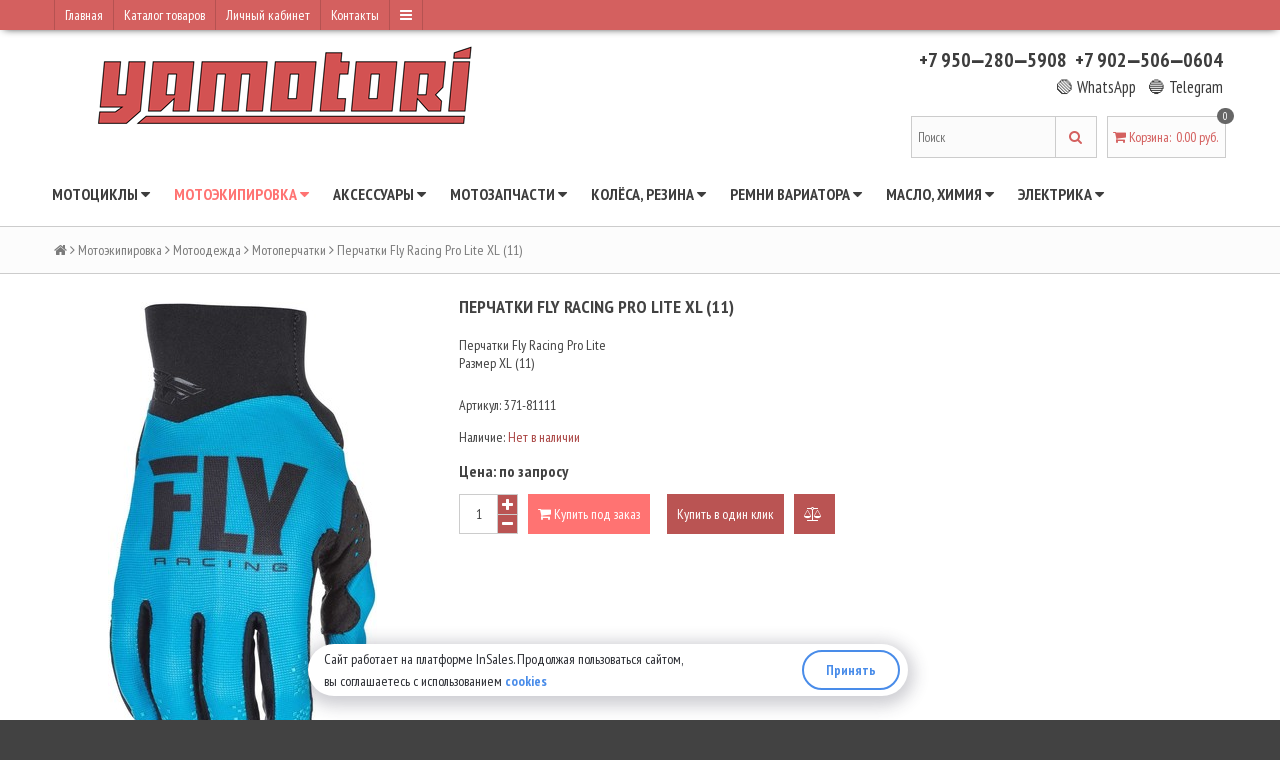

--- FILE ---
content_type: text/html; charset=utf-8
request_url: https://yamotori.ru/collection/motoperchatki/product/perchatki-fly-racing-pro-lite-l-10-2
body_size: 28563
content:
<!DOCTYPE html>
<!--[if gt IE 8]><html class="ie-9" lang="ru"><![endif]-->
<!-- [if !IE]> --><html  lang="ru"><!-- <![endif]-->
  <head><link media='print' onload='this.media="all"' rel='stylesheet' type='text/css' href='/served_assets/public/jquery.modal-0c2631717f4ce8fa97b5d04757d294c2bf695df1d558678306d782f4bf7b4773.css'><meta data-config="{&quot;product_id&quot;:166957258}" name="page-config" content="" /><meta data-config="{&quot;money_with_currency_format&quot;:{&quot;delimiter&quot;:&quot; &quot;,&quot;separator&quot;:&quot;.&quot;,&quot;format&quot;:&quot;%n\u0026nbsp;%u&quot;,&quot;unit&quot;:&quot;руб.&quot;,&quot;show_price_without_cents&quot;:1},&quot;currency_code&quot;:&quot;RUR&quot;,&quot;currency_iso_code&quot;:&quot;RUB&quot;,&quot;default_currency&quot;:{&quot;title&quot;:&quot;Российский рубль&quot;,&quot;code&quot;:&quot;RUR&quot;,&quot;rate&quot;:1.0,&quot;format_string&quot;:&quot;%n\u0026nbsp;%u&quot;,&quot;unit&quot;:&quot;руб.&quot;,&quot;price_separator&quot;:&quot;&quot;,&quot;is_default&quot;:true,&quot;price_delimiter&quot;:&quot;&quot;,&quot;show_price_with_delimiter&quot;:true,&quot;show_price_without_cents&quot;:true},&quot;facebook&quot;:{&quot;pixelActive&quot;:false,&quot;currency_code&quot;:&quot;RUB&quot;,&quot;use_variants&quot;:null},&quot;vk&quot;:{&quot;pixel_active&quot;:null,&quot;price_list_id&quot;:null},&quot;new_ya_metrika&quot;:true,&quot;ecommerce_data_container&quot;:&quot;dataLayer&quot;,&quot;common_js_version&quot;:null,&quot;vue_ui_version&quot;:null,&quot;feedback_captcha_enabled&quot;:&quot;1&quot;,&quot;account_id&quot;:238516,&quot;hide_items_out_of_stock&quot;:false,&quot;forbid_order_over_existing&quot;:false,&quot;minimum_items_price&quot;:null,&quot;enable_comparison&quot;:true,&quot;locale&quot;:&quot;ru&quot;,&quot;client_group&quot;:null,&quot;consent_to_personal_data&quot;:{&quot;active&quot;:true,&quot;obligatory&quot;:true,&quot;description&quot;:&quot;Настоящим подтверждаю, что я ознакомлен и согласен с условиями \u003ca href=&#39;/page/oferta&#39; target=&#39;blank&#39;\u003eоферты и политики конфиденциальности\u003c/a\u003e.&quot;},&quot;recaptcha_key&quot;:&quot;6LfXhUEmAAAAAOGNQm5_a2Ach-HWlFKD3Sq7vfFj&quot;,&quot;recaptcha_key_v3&quot;:&quot;6LcZi0EmAAAAAPNov8uGBKSHCvBArp9oO15qAhXa&quot;,&quot;yandex_captcha_key&quot;:&quot;ysc1_ec1ApqrRlTZTXotpTnO8PmXe2ISPHxsd9MO3y0rye822b9d2&quot;,&quot;checkout_float_order_content_block&quot;:true,&quot;available_products_characteristics_ids&quot;:null,&quot;sber_id_app_id&quot;:&quot;5b5a3c11-72e5-4871-8649-4cdbab3ba9a4&quot;,&quot;theme_generation&quot;:2,&quot;quick_checkout_captcha_enabled&quot;:true,&quot;max_order_lines_count&quot;:500,&quot;sber_bnpl_min_amount&quot;:1000,&quot;sber_bnpl_max_amount&quot;:150000,&quot;counter_settings&quot;:{&quot;data_layer_name&quot;:&quot;dataLayer&quot;,&quot;new_counters_setup&quot;:false,&quot;add_to_cart_event&quot;:true,&quot;remove_from_cart_event&quot;:true,&quot;add_to_wishlist_event&quot;:true},&quot;site_setting&quot;:{&quot;show_cart_button&quot;:true,&quot;show_service_button&quot;:false,&quot;show_marketplace_button&quot;:false,&quot;show_quick_checkout_button&quot;:true},&quot;warehouses&quot;:[],&quot;captcha_type&quot;:&quot;google&quot;,&quot;human_readable_urls&quot;:false}" name="shop-config" content="" /><meta name='js-evnvironment' content='production' /><meta name='default-locale' content='ru' /><meta name='insales-redefined-api-methods' content="[]" /><script src="/packs/js/shop_bundle-2b0004e7d539ecb78a46.js"></script><script type="text/javascript" src="https://static.insales-cdn.com/assets/static-versioned/v3.72/static/libs/lodash/4.17.21/lodash.min.js"></script>
<!--InsalesCounter -->
<script type="text/javascript">
(function() {
  if (typeof window.__insalesCounterId !== 'undefined') {
    return;
  }

  try {
    Object.defineProperty(window, '__insalesCounterId', {
      value: 238516,
      writable: true,
      configurable: true
    });
  } catch (e) {
    console.error('InsalesCounter: Failed to define property, using fallback:', e);
    window.__insalesCounterId = 238516;
  }

  if (typeof window.__insalesCounterId === 'undefined') {
    console.error('InsalesCounter: Failed to set counter ID');
    return;
  }

  let script = document.createElement('script');
  script.async = true;
  script.src = '/javascripts/insales_counter.js?7';
  let firstScript = document.getElementsByTagName('script')[0];
  firstScript.parentNode.insertBefore(script, firstScript);
})();
</script>
<!-- /InsalesCounter -->
      <script>gtmDataLayer = []; gtmDataLayer.push({
      'ecommerce': {
        'detail': {
          'products': [{"id":"166957258","name":"Перчатки Fly Racing Pro Lite XL (11)","category":"Каталог/Мотоэкипировка/Мотоодежда/Мотоперчатки","price":"0.0"}]
         }
       }
    });</script>
      <!-- Google Tag Manager -->
      <script>(function(w,d,s,l,i){w[l]=w[l]||[];w[l].push({'gtm.start':
      new Date().getTime(),event:'gtm.js'});var f=d.getElementsByTagName(s)[0],
      j=d.createElement(s),dl=l!='dataLayer'?'&l='+l:'';j.async=true;j.src=
      'https://www.googletagmanager.com/gtm.js?id='+i+dl;f.parentNode.insertBefore(j,f);
      })(window,document,'script','gtmDataLayer','GTM-NHPZGX8P');
      </script>
      <!-- End Google Tag Manager -->

    <meta charset="utf-8" />
    
      <title>Перчатки Fly Racing Pro Lite XL (11)</title>
    
    <meta name="robots" content="index,follow" />

    

    

<meta http-equiv="X-UA-Compatible" content="IE=edge,chrome=1"/>
<!--[if IE]><script src="//html5shiv.googlecode.com/svn/trunk/html5.js"></script><![endif]-->
<!--[if lt IE 9]>
  <script src="//css3-mediaqueries-js.googlecode.com/svn/trunk/css3-mediaqueries.js"></script>
<![endif]-->

<meta name="SKYPE_TOOLBAR" content="SKYPE_TOOLBAR_PARSER_COMPATIBLE" />
<meta name="viewport" content="width=device-width, initial-scale=1.0">


	<meta property="og:type" content="website" />
	<meta property="og:title" content="Перчатки Fly Racing Pro Lite XL (11)" />
	<meta property="og:description" content="Перчатки Fly Racing Pro LiteРазмер XL (11)" />
    
      <meta property="og:image" content="https://static.insales-cdn.com/images/products/1/7384/274930904/compact_2018-fly-racing-pro-lite-gloves-2018-fly-racing-pro-lite-gloves-ce9.jpg" />
    
    <meta property="og:url" content="https://yamotori.ru/collection/motoperchatki/product/perchatki-fly-racing-pro-lite-l-10-2" />

  

  
	  <meta name="keywords" content="Перчатки Fly Racing Pro Lite XL (11)">
	  <meta name="description" content="Перчатки Fly Racing Pro Lite XL (11)">
  


  <link rel="canonical" href="https://yamotori.ru/collection/motoperchatki/product/perchatki-fly-racing-pro-lite-l-10-2"/>


<link rel="alternate" type="application/rss+xml" title="Блог..." href="/blogs/blog.atom" />
<link href="https://static.insales-cdn.com/assets/1/3820/1732332/1728659924/favicon.png" rel="icon">
<link rel="apple-touch-icon" href="/custom_icon.png"/>

<!-- CDN -->

<link href='//fonts.googleapis.com/css?family=PT+Sans+Narrow:400,700&subset=latin,cyrillic,cyrillic-ext' rel='stylesheet' type='text/css'>
<link rel="stylesheet" href="//maxcdn.bootstrapcdn.com/font-awesome/4.4.0/css/font-awesome.min.css">


  <script type="text/javascript" src="//ajax.googleapis.com/ajax/libs/jquery/1.11.0/jquery.min.js"></script>



<!--
<script src="http://jsconsole.com/remote.js?FB0C821F-73DA-430F-BD50-9C397FCEAB8D"></script>
-->
<!-- CDN end -->


<link type="text/css" rel="stylesheet" media="all" href="https://static.insales-cdn.com/assets/1/3820/1732332/1728659924/template.css" />


<script type="text/javascript" src="https://static.insales-cdn.com/assets/1/3820/1732332/1728659924/modernizr.js"></script>
  <meta name='product-id' content='166957258' />
</head>

<body>
  <header>
  
  <div class="section--top_line">
    <div class="wrap row padded-inner-sides">

      <div class="top_menu fl">
        

        <div class="top_menu
                    sm-hidden xs-hidden"
        >
          <ul class="menu menu--top menu--horizontal">
            
              <li class="menu-node menu-node--top
                        "
              >
                <a href="/"
                    class="menu-link"
                >
                  Главная
                </a>
              </li>
            
              <li class="menu-node menu-node--top
                        "
              >
                <a href="https://yamotori.ru/collection/all"
                    class="menu-link"
                >
                  Каталог товаров
                </a>
              </li>
            
              <li class="menu-node menu-node--top
                        "
              >
                <a href="/client_account/login"
                    class="menu-link"
                >
                  Личный кабинет
                </a>
              </li>
            
              <li class="menu-node menu-node--top
                        "
              >
                <a href="/page/contacts"
                    class="menu-link"
                >
                  Контакты
                </a>
              </li>
            

            
              <li class="menu-node menu-node--top">
                <a href="#" class="menu-link js-menu-top_menu-toggler">
                  <i class="fa fa-bars"></i>
                </a>

                <ul class="menu menu--top_dropdown menu--top_dropdown-left
                          menu--vertical menu--dropdown"
                >
                  
                    <li class="menu-node menu-node--top_dropdown
                              "
                    >
                      <a href="/cart_items" class="menu-link">
                        Корзина
                      </a>
                    </li>
                  
                    <li class="menu-node menu-node--top_dropdown
                              "
                    >
                      <a href="/page/feedback" class="menu-link">
                        Обратная связь
                      </a>
                    </li>
                  
                    <li class="menu-node menu-node--top_dropdown
                              "
                    >
                      <a href="/page/delivery" class="menu-link">
                        Условия доставки
                      </a>
                    </li>
                  
                    <li class="menu-node menu-node--top_dropdown
                              "
                    >
                      <a href="/page/usloviya-obmena-vozvrata" class="menu-link">
                        Обмен, возврат
                      </a>
                    </li>
                  
                    <li class="menu-node menu-node--top_dropdown
                              "
                    >
                      <a href="/blogs/novosti" class="menu-link">
                        Новости
                      </a>
                    </li>
                  
                    <li class="menu-node menu-node--top_dropdown
                              "
                    >
                      <a href="/page/sitemap" class="menu-link">
                        Карта сайта
                      </a>
                    </li>
                  
                </ul>
              </li>
            
          </ul>
        </div>

        <div class="top_menu
                    lg-hidden md-hidden"
        >
          <ul class="menu menu--top menu--horizontal">
            <li class="menu-node menu-node--top">
              <a href="#" class="menu-link js-menu-top_menu-toggler">
                <i class="fa fa-bars"></i>
              </a>

              <ul class="menu menu--top_dropdown menu--top_dropdown-left
                        menu--vertical menu--dropdown"
              >
                
                  <li class="menu-node menu-node--top_dropdown
                            "
                  >
                    <a href="/" class="menu-link">
                      Главная
                    </a>
                  </li>
                
                  <li class="menu-node menu-node--top_dropdown
                            "
                  >
                    <a href="https://yamotori.ru/collection/all" class="menu-link">
                      Каталог товаров
                    </a>
                  </li>
                
                  <li class="menu-node menu-node--top_dropdown
                            "
                  >
                    <a href="/client_account/login" class="menu-link">
                      Личный кабинет
                    </a>
                  </li>
                
                  <li class="menu-node menu-node--top_dropdown
                            "
                  >
                    <a href="/page/contacts" class="menu-link">
                      Контакты
                    </a>
                  </li>
                
                  <li class="menu-node menu-node--top_dropdown
                            "
                  >
                    <a href="/cart_items" class="menu-link">
                      Корзина
                    </a>
                  </li>
                
                  <li class="menu-node menu-node--top_dropdown
                            "
                  >
                    <a href="/page/feedback" class="menu-link">
                      Обратная связь
                    </a>
                  </li>
                
                  <li class="menu-node menu-node--top_dropdown
                            "
                  >
                    <a href="/page/delivery" class="menu-link">
                      Условия доставки
                    </a>
                  </li>
                
                  <li class="menu-node menu-node--top_dropdown
                            "
                  >
                    <a href="/page/usloviya-obmena-vozvrata" class="menu-link">
                      Обмен, возврат
                    </a>
                  </li>
                
                  <li class="menu-node menu-node--top_dropdown
                            "
                  >
                    <a href="/blogs/novosti" class="menu-link">
                      Новости
                    </a>
                  </li>
                
                  <li class="menu-node menu-node--top_dropdown
                            "
                  >
                    <a href="/page/sitemap" class="menu-link">
                      Карта сайта
                    </a>
                  </li>
                
              </ul>
            </li>
          </ul>
        </div>
      </div>

      <div class="language fr">
        


      </div>

      
    </div>
  </div>

  
  <div class="section--header">
    <div class="wrap row padded">

      <div class="lg-grid-8 md-grid-7 sm-grid-12 xs-grid-12
                  sm-center xs-center
                  padded"
      >
        <a href="/" class="logo">
  
    <img src="https://static.insales-cdn.com/assets/1/3820/1732332/1728659924/logo.png" alt="Мотомагазин YAMOTORI - всё для мото: запчасти, расходники, экипировка" title="Мотомагазин YAMOTORI - всё для мото: запчасти, расходники, экипировка" />
  
</a>
      </div>

      <div class="lg-grid-4 md-grid-5 sm-grid-12 xs-grid-12
                  lg-right md-right sm-center xs-center
                  "
      >
        
      </div>

      <div class="contacts
                  lg-grid-4 md-grid-5 sm-grid-12 xs-grid-12
                  lg-right md-right sm-center xs-center
                  padded"
      >
      
        <a href="tel:+79502805908" title="Телефон +7 950-280-59-08">+7 950&#x2012;280&#x2012;5908</a>&nbsp;
        <a href="tel:+79025060604" title="Телефон +7 902-506-06-04">+7 902&#x2012;506&#x2012;0604</a><br />
        <a href="https://wa.me/79502805908" target="_blank" title="WhatsApp" style="font-size: smaller; font-weight: normal;">🟢 WhatsApp</a>&nbsp;&nbsp; 
        <a href="https://t.me/+79502805908" target="_blank" title="Telegram" style="font-size: smaller; font-weight: normal;">🔵 Telegram</a>
      </div>

      <div class="lg-grid-4 md-grid-5 sm-grid-12 xs-grid-12
                  lg-right md-right sm-center xs-center"
      >
        
        <div class="padded
                    center
                    lg-hidden md-hidden"
        >
          <span>
  <span class="button button--main_menu
              js-panel-link"
          data-params="target: '.js-panel-collection'"
  >
    <i class="fa fa-server"></i>
    <span>
      Каталог
    </span>
  </span>

  <span class="button  button--main_menu
              js-search_widget-toggler"
  >
    <i class="fa fa-search"></i>
    <span class="mc-hidden">
      Поиск
    </span>
  </span>

  
    <a href="/cart_items"
        class="button button--main_menu"
    >
      <i class="fa fa-shopping-cart"></i>
      <span class="mc-hidden">
        Корзина
      </span>
      <span class="basket-items_count js-basket-items_count">0</span>
    </a>
  
</span>
        </div>

        <div class="header-block padded-vertical
                    sm-hidden xs-hidden
                    sm-grid-12 xs-grid-12
                    js-search_widget-wrapper"
        >
          
<div itemscope itemtype="http://schema.org/WebSite">
  <link itemprop="url" href="https://yamotori.ru"/>
<form action="/search"
      method="get"
      class="search_widget search_widget--header"
      itemprop="potentialAction"
      itemscope itemtype="http://schema.org/SearchAction"
>
  <meta itemprop="target" content="http://yamotori.ru/search?q={q}"/>
  

  <input type="text"
         name="q"
         value=""
         placeholder="Поиск"
         class="search_widget-field"
         itemprop="query-input"
  />

  <button type="submit" class="search_widget-submit">
    <i class="fa fa-search"></i>
  </button>
</form>
</div>

        </div>

        
        
          <div class="header-block padded
                      sm-hidden xs-hidden"
          >
            

<div class="basket">
  <a href="/cart_items" class="basket-link">
    <span class="basket-icon">
      <i class="fa fa-shopping-cart"></i>
      <span class="basket-title">Корзина</span>:
    </span>

    <span class="basket-total">
      <span class="basket-count_wrapper">
        <span class="basket-items_count
                    js-basket-items_count"
        >
          0
        </span>
      </span>
      <span class="basket-items_price
                  js-basket-total_price"
      >
        0&nbsp;руб.
      </span>
    </span>
  </a>

  <div class="basket-dropdown basket_list
              sm-hidden xs-hidden
              padded-inner"
  >
  </div>
</div>
          </div>
        
      </div>
    </div>
  </div>

  <div class="section--main_menu
              row
              sm-hidden xs-hidden
              lg-padded-inner-bottom
              md-padded-inner-bottom"
  >
    <div class="wrap">
      

<div class="sm-hidden xs-hidden">
  <ul class="menu menu--main menu--horizontal">
    
    
      <li class="menu-node menu-node--main_lvl_1">
        

        <a href="/collection/motorcycles"
            class="menu-link
                  " 
           title="Мотоциклы"
        >
          Мотоциклы

          
            <span class="menu-marker menu-marker--parent menu-marker--rotate">
              <i class="fa fa-caret-down"></i>
            </span>
          
        </a>

        
          <ul class="menu menu--vertical menu--dropdown">
            
              <li class="menu-node menu-node--main_lvl_2">
                
                <a href="/collection/mototsikly-bmw-motorcycles"
                    class="menu-link
                          " 
                   title="Мотоциклы BMW"
                >
                  Мотоциклы BMW

                  
                </a>

                
              </li>
            
              <li class="menu-node menu-node--main_lvl_2">
                
                <a href="/collection/mototsikly-honda-motorcycles"
                    class="menu-link
                          " 
                   title="Мотоциклы HONDA"
                >
                  Мотоциклы HONDA

                  
                </a>

                
              </li>
            
              <li class="menu-node menu-node--main_lvl_2">
                
                <a href="/collection/mototsikly-kawasaki-motorcycles"
                    class="menu-link
                          " 
                   title="Мотоциклы KAWASAKI"
                >
                  Мотоциклы KAWASAKI

                  
                </a>

                
              </li>
            
              <li class="menu-node menu-node--main_lvl_2">
                
                <a href="/collection/mototsikly-ktm-motorcycles"
                    class="menu-link
                          " 
                   title="Мотоциклы KTM"
                >
                  Мотоциклы KTM

                  
                </a>

                
              </li>
            
              <li class="menu-node menu-node--main_lvl_2">
                
                <a href="/collection/mototsikly-suzuki-motorcycles"
                    class="menu-link
                          " 
                   title="Мотоциклы SUZUKI"
                >
                  Мотоциклы SUZUKI

                  
                </a>

                
              </li>
            
              <li class="menu-node menu-node--main_lvl_2">
                
                <a href="/collection/motorcycles-yamaha"
                    class="menu-link
                          " 
                   title="Мотоциклы YAMAHA"
                >
                  Мотоциклы YAMAHA

                  
                </a>

                
              </li>
            
          </ul>
        
      </li>
    
      <li class="menu-node menu-node--main_lvl_1">
        

        <a href="/collection/motoekipirovka"
            class="menu-link
                  menu-link--current" 
           title="Мотоэкипировка"
        >
          Мотоэкипировка

          
            <span class="menu-marker menu-marker--parent menu-marker--rotate">
              <i class="fa fa-caret-down"></i>
            </span>
          
        </a>

        
          <ul class="menu menu--vertical menu--dropdown">
            
              <li class="menu-node menu-node--main_lvl_2">
                
                <a href="/collection/motoshlemy"
                    class="menu-link
                          " 
                   title="Мотошлемы"
                >
                  Мотошлемы

                  
                    <span class="menu-marker menu-marker--parent">
                      <i class="fa fa-angle-right"></i>
                    </span>
                  
                </a>

                
                  <ul class="menu menu--side menu--vertical">
                    
                      <li class="menu-node menu-node--main_lvl_3">
                        <a href="/collection/nedorogie-motoshlemy"
                            class="menu-link
                                  " 
                           title="Недорогие мотошлемы"
                        >
                          Недорогие мотошлемы
                        </a>
                      </li>
                    
                      <li class="menu-node menu-node--main_lvl_3">
                        <a href="/collection/krossovye-shlemy"
                            class="menu-link
                                  " 
                           title="Кроссовые шлемы"
                        >
                          Кроссовые шлемы
                        </a>
                      </li>
                    
                      <li class="menu-node menu-node--main_lvl_3">
                        <a href="/collection/shlemy-integraly"
                            class="menu-link
                                  " 
                           title="Шлемы интегралы"
                        >
                          Шлемы интегралы
                        </a>
                      </li>
                    
                      <li class="menu-node menu-node--main_lvl_3">
                        <a href="/collection/shlemy-modulyary"
                            class="menu-link
                                  " 
                           title="Шлемы модуляры"
                        >
                          Шлемы модуляры
                        </a>
                      </li>
                    
                      <li class="menu-node menu-node--main_lvl_3">
                        <a href="/collection/vizory-steklo"
                            class="menu-link
                                  " 
                           title="Визор, стекло, з/ч"
                        >
                          Визор, стекло, з/ч
                        </a>
                      </li>
                    
                  </ul>
                
              </li>
            
              <li class="menu-node menu-node--main_lvl_2">
                
                <a href="/collection/motoochki"
                    class="menu-link
                          " 
                   title="Мотоочки"
                >
                  Мотоочки

                  
                    <span class="menu-marker menu-marker--parent">
                      <i class="fa fa-angle-right"></i>
                    </span>
                  
                </a>

                
                  <ul class="menu menu--side menu--vertical">
                    
                      <li class="menu-node menu-node--main_lvl_3">
                        <a href="/collection/moto-ochki"
                            class="menu-link
                                  " 
                           title="Мото очки"
                        >
                          Мото очки
                        </a>
                      </li>
                    
                      <li class="menu-node menu-node--main_lvl_3">
                        <a href="/collection/linzy-dlya-ochkov"
                            class="menu-link
                                  " 
                           title="Линзы для очков"
                        >
                          Линзы для очков
                        </a>
                      </li>
                    
                      <li class="menu-node menu-node--main_lvl_3">
                        <a href="/collection/sryvki-dlya-ochkov"
                            class="menu-link
                                  " 
                           title="Срывки для очков"
                        >
                          Срывки для очков
                        </a>
                      </li>
                    
                  </ul>
                
              </li>
            
              <li class="menu-node menu-node--main_lvl_2">
                
                <a href="/collection/motoodezhda"
                    class="menu-link
                          menu-link--current" 
                   title="Мотоодежда"
                >
                  Мотоодежда

                  
                    <span class="menu-marker menu-marker--parent">
                      <i class="fa fa-angle-right"></i>
                    </span>
                  
                </a>

                
                  <ul class="menu menu--side menu--vertical">
                    
                      <li class="menu-node menu-node--main_lvl_3">
                        <a href="/collection/motodzhersi"
                            class="menu-link
                                  " 
                           title="Мотоджерси"
                        >
                          Мотоджерси
                        </a>
                      </li>
                    
                      <li class="menu-node menu-node--main_lvl_3">
                        <a href="/collection/motodozhdeviki"
                            class="menu-link
                                  " 
                           title="Мотодождевики"
                        >
                          Мотодождевики
                        </a>
                      </li>
                    
                      <li class="menu-node menu-node--main_lvl_3">
                        <a href="/collection/moto-dzhersi-i-shtany"
                            class="menu-link
                                  " 
                           title="Мотокостюм: джерси и штаны"
                        >
                          Мотокостюм: джерси и штаны
                        </a>
                      </li>
                    
                      <li class="menu-node menu-node--main_lvl_3">
                        <a href="/collection/motokurtki"
                            class="menu-link
                                  " 
                           title="Мотокуртки"
                        >
                          Мотокуртки
                        </a>
                      </li>
                    
                      <li class="menu-node menu-node--main_lvl_3">
                        <a href="/collection/motoperchatki"
                            class="menu-link
                                  menu-link--current" 
                           title="Мотоперчатки"
                        >
                          Мотоперчатки
                        </a>
                      </li>
                    
                      <li class="menu-node menu-node--main_lvl_3">
                        <a href="/collection/motoshorty-zaschitnye"
                            class="menu-link
                                  " 
                           title="Мотошорты защитные"
                        >
                          Мотошорты защитные
                        </a>
                      </li>
                    
                      <li class="menu-node menu-node--main_lvl_3">
                        <a href="/collection/motoshtany"
                            class="menu-link
                                  " 
                           title="Мотоштаны"
                        >
                          Мотоштаны
                        </a>
                      </li>
                    
                  </ul>
                
              </li>
            
              <li class="menu-node menu-node--main_lvl_2">
                
                <a href="/collection/motoobuv"
                    class="menu-link
                          " 
                   title="Мотообувь"
                >
                  Мотообувь

                  
                    <span class="menu-marker menu-marker--parent">
                      <i class="fa fa-angle-right"></i>
                    </span>
                  
                </a>

                
                  <ul class="menu menu--side menu--vertical">
                    
                      <li class="menu-node menu-node--main_lvl_3">
                        <a href="/collection/motoboty"
                            class="menu-link
                                  " 
                           title="Мотоботы"
                        >
                          Мотоботы
                        </a>
                      </li>
                    
                      <li class="menu-node menu-node--main_lvl_3">
                        <a href="/collection/snegohodnye-botinki"
                            class="menu-link
                                  " 
                           title="Снегоходные ботинки"
                        >
                          Снегоходные ботинки
                        </a>
                      </li>
                    
                      <li class="menu-node menu-node--main_lvl_3">
                        <a href="/collection/motobotinki"
                            class="menu-link
                                  " 
                           title="Мотоботинки"
                        >
                          Мотоботинки
                        </a>
                      </li>
                    
                      <li class="menu-node menu-node--main_lvl_3">
                        <a href="/collection/motokrossovki"
                            class="menu-link
                                  " 
                           title="Мотокроссовки"
                        >
                          Мотокроссовки
                        </a>
                      </li>
                    
                  </ul>
                
              </li>
            
              <li class="menu-node menu-node--main_lvl_2">
                
                <a href="/collection/moto-nakolenniki"
                    class="menu-link
                          " 
                   title="Мото наколенники"
                >
                  Мото наколенники

                  
                </a>

                
              </li>
            
              <li class="menu-node menu-node--main_lvl_2">
                
                <a href="/collection/moto-nalokotniki"
                    class="menu-link
                          " 
                   title="Мото налокотники"
                >
                  Мото налокотники

                  
                </a>

                
              </li>
            
              <li class="menu-node menu-node--main_lvl_2">
                
                <a href="/collection/moto-cherepahi"
                    class="menu-link
                          " 
                   title="Мото черепахи"
                >
                  Мото черепахи

                  
                </a>

                
              </li>
            
              <li class="menu-node menu-node--main_lvl_2">
                
                <a href="/collection/moto-pantsiri"
                    class="menu-link
                          " 
                   title="Мото панцири"
                >
                  Мото панцири

                  
                </a>

                
              </li>
            
              <li class="menu-node menu-node--main_lvl_2">
                
                <a href="/collection/zaschita-shei"
                    class="menu-link
                          " 
                   title="Защита шеи"
                >
                  Защита шеи

                  
                </a>

                
              </li>
            
              <li class="menu-node menu-node--main_lvl_2">
                
                <a href="/collection/zaschita-zapyastya"
                    class="menu-link
                          " 
                   title="Защита запястья"
                >
                  Защита запястья

                  
                </a>

                
              </li>
            
          </ul>
        
      </li>
    
      <li class="menu-node menu-node--main_lvl_1">
        

        <a href="/collection/aksessuary"
            class="menu-link
                  " 
           title="Аксессуары"
        >
          Аксессуары

          
            <span class="menu-marker menu-marker--parent menu-marker--rotate">
              <i class="fa fa-caret-down"></i>
            </span>
          
        </a>

        
          <ul class="menu menu--vertical menu--dropdown">
            
              <li class="menu-node menu-node--main_lvl_2">
                
                <a href="/collection/gidratory-gidropaki"
                    class="menu-link
                          " 
                   title="Гидраторы, гидропаки, питьевые системы, поилки"
                >
                  Гидраторы, гидропаки, питьевые системы, поилки

                  
                </a>

                
              </li>
            
              <li class="menu-node menu-node--main_lvl_2">
                
                <a href="/collection/gofry-vilki"
                    class="menu-link
                          " 
                   title="Гофры вилки (чулки)"
                >
                  Гофры вилки (чулки)

                  
                </a>

                
              </li>
            
              <li class="menu-node menu-node--main_lvl_2">
                
                <a href="/collection/zaschita-mototsikla"
                    class="menu-link
                          " 
                   title="Защита мотоцикла"
                >
                  Защита мотоцикла

                  
                    <span class="menu-marker menu-marker--parent">
                      <i class="fa fa-angle-right"></i>
                    </span>
                  
                </a>

                
                  <ul class="menu menu--side menu--vertical">
                    
                      <li class="menu-node menu-node--main_lvl_3">
                        <a href="/collection/zaschita-vyhlopnoy-sistemy"
                            class="menu-link
                                  " 
                           title="Защита выхлопной системы"
                        >
                          Защита выхлопной системы
                        </a>
                      </li>
                    
                      <li class="menu-node menu-node--main_lvl_3">
                        <a href="/collection/zaschita-zvezdy"
                            class="menu-link
                                  " 
                           title="Защита звезды"
                        >
                          Защита звезды
                        </a>
                      </li>
                    
                      <li class="menu-node menu-node--main_lvl_3">
                        <a href="/collection/zaschita-dvigatelya"
                            class="menu-link
                                  " 
                           title="Защита картера двигателя"
                        >
                          Защита картера двигателя
                        </a>
                      </li>
                    
                      <li class="menu-node menu-node--main_lvl_3">
                        <a href="/collection/zaschita-kryshek-dvigatelya"
                            class="menu-link
                                  " 
                           title="Защита крышек двигателя"
                        >
                          Защита крышек двигателя
                        </a>
                      </li>
                    
                      <li class="menu-node menu-node--main_lvl_3">
                        <a href="/collection/zaschita-mayatnika"
                            class="menu-link
                                  " 
                           title="Защита маятника"
                        >
                          Защита маятника
                        </a>
                      </li>
                    
                      <li class="menu-node menu-node--main_lvl_3">
                        <a href="/collection/zaschita-periev-vilki"
                            class="menu-link
                                  " 
                           title="Защита перьев вилки"
                        >
                          Защита перьев вилки
                        </a>
                      </li>
                    
                      <li class="menu-node menu-node--main_lvl_3">
                        <a href="/collection/zaschita-radiatora"
                            class="menu-link
                                  " 
                           title="Защита радиатора"
                        >
                          Защита радиатора
                        </a>
                      </li>
                    
                      <li class="menu-node menu-node--main_lvl_3">
                        <a href="/collection/zaschita-ruk-rychagov"
                            class="menu-link
                                  " 
                           title="Защита рук, рычагов"
                        >
                          Защита рук, рычагов
                        </a>
                      </li>
                    
                  </ul>
                
              </li>
            
              <li class="menu-node menu-node--main_lvl_2">
                
                <a href="/collection/instrumenty"
                    class="menu-link
                          " 
                   title="Инструменты"
                >
                  Инструменты

                  
                </a>

                
              </li>
            
              <li class="menu-node menu-node--main_lvl_2">
                
                <a href="/collection/motogarnitury-moto-garnitury"
                    class="menu-link
                          " 
                   title="Мотогарнитуры, мото гарнитуры"
                >
                  Мотогарнитуры, мото гарнитуры

                  
                </a>

                
              </li>
            
              <li class="menu-node menu-node--main_lvl_2">
                
                <a href="/collection/moto-gripsy-ruchki-na-rul"
                    class="menu-link
                          " 
                   title="Мото грипсы, ручки на руль"
                >
                  Мото грипсы, ручки на руль

                  
                </a>

                
              </li>
            
              <li class="menu-node menu-node--main_lvl_2">
                
                <a href="/collection/podnozhki"
                    class="menu-link
                          " 
                   title="Подножки"
                >
                  Подножки

                  
                </a>

                
              </li>
            
              <li class="menu-node menu-node--main_lvl_2">
                
                <a href="/collection/podstavki-stoyki"
                    class="menu-link
                          " 
                   title="Подставки, стойки"
                >
                  Подставки, стойки

                  
                </a>

                
              </li>
            
              <li class="menu-node menu-node--main_lvl_2">
                
                <a href="/collection/rasporki-dlya-vilki"
                    class="menu-link
                          " 
                   title="Распорки для вилки"
                >
                  Распорки для вилки

                  
                </a>

                
              </li>
            
              <li class="menu-node menu-node--main_lvl_2">
                
                <a href="/collection/ryukzaki-sumki"
                    class="menu-link
                          " 
                   title="Рюкзаки, сумки"
                >
                  Рюкзаки, сумки

                  
                </a>

                
              </li>
            
          </ul>
        
      </li>
    
      <li class="menu-node menu-node--main_lvl_1">
        

        <a href="/collection/motozapchasti"
            class="menu-link
                  " 
           title="Мотозапчасти"
        >
          Мотозапчасти

          
            <span class="menu-marker menu-marker--parent menu-marker--rotate">
              <i class="fa fa-caret-down"></i>
            </span>
          
        </a>

        
          <ul class="menu menu--vertical menu--dropdown">
            
              <li class="menu-node menu-node--main_lvl_2">
                
                <a href="/collection/vyhlopnaya-sistema"
                    class="menu-link
                          " 
                   title="Выхлопная система"
                >
                  Выхлопная система

                  
                </a>

                
              </li>
            
              <li class="menu-node menu-node--main_lvl_2">
                
                <a href="/collection/dvigatel-zapchasti-dvigatelya"
                    class="menu-link
                          " 
                   title="Двигатель, запчасти двигателя"
                >
                  Двигатель, запчасти двигателя

                  
                    <span class="menu-marker menu-marker--parent">
                      <i class="fa fa-angle-right"></i>
                    </span>
                  
                </a>

                
                  <ul class="menu menu--side menu--vertical">
                    
                      <li class="menu-node menu-node--main_lvl_3">
                        <a href="/collection/klapany-vpusknye-vypusknye"
                            class="menu-link
                                  " 
                           title="Клапаны впускные, выпускные"
                        >
                          Клапаны впускные, выпускные
                        </a>
                      </li>
                    
                      <li class="menu-node menu-node--main_lvl_3">
                        <a href="/collection/kolenvaly-kolenchatye-valy"
                            class="menu-link
                                  " 
                           title="Коленвалы, коленчатые валы"
                        >
                          Коленвалы, коленчатые валы
                        </a>
                      </li>
                    
                      <li class="menu-node menu-node--main_lvl_3">
                        <a href="/collection/koltsa-porshnevye"
                            class="menu-link
                                  " 
                           title="Кольца поршневые"
                        >
                          Кольца поршневые
                        </a>
                      </li>
                    
                      <li class="menu-node menu-node--main_lvl_3">
                        <a href="/collection/kryshki-dvigatelya"
                            class="menu-link
                                  " 
                           title="Крышки двигателя"
                        >
                          Крышки двигателя
                        </a>
                      </li>
                    
                      <li class="menu-node menu-node--main_lvl_3">
                        <a href="/collection/maslosyomnye-kolpachki"
                            class="menu-link
                                  " 
                           title="Маслосъёмные колпачки"
                        >
                          Маслосъёмные колпачки
                        </a>
                      </li>
                    
                      <li class="menu-node menu-node--main_lvl_3">
                        <a href="/collection/paltsy-porshnevye"
                            class="menu-link
                                  " 
                           title="Пальцы поршневые"
                        >
                          Пальцы поршневые
                        </a>
                      </li>
                    
                      <li class="menu-node menu-node--main_lvl_3">
                        <a href="/collection/porshni"
                            class="menu-link
                                  " 
                           title="Поршни"
                        >
                          Поршни
                        </a>
                      </li>
                    
                      <li class="menu-node menu-node--main_lvl_3">
                        <a href="/collection/stseplenie"
                            class="menu-link
                                  " 
                           title="Сцепление"
                        >
                          Сцепление
                        </a>
                      </li>
                    
                      <li class="menu-node menu-node--main_lvl_3">
                        <a href="/collection/tsepi-grm"
                            class="menu-link
                                  " 
                           title="Цепи ГРМ"
                        >
                          Цепи ГРМ
                        </a>
                      </li>
                    
                      <li class="menu-node menu-node--main_lvl_3">
                        <a href="/collection/tsilindry-dvigatelya"
                            class="menu-link
                                  " 
                           title="Цилиндры двигателя"
                        >
                          Цилиндры двигателя
                        </a>
                      </li>
                    
                      <li class="menu-node menu-node--main_lvl_3">
                        <a href="/collection/shatuny-shatunnye-sborki"
                            class="menu-link
                                  " 
                           title="Шатуны, шатунные сборки"
                        >
                          Шатуны, шатунные сборки
                        </a>
                      </li>
                    
                  </ul>
                
              </li>
            
              <li class="menu-node menu-node--main_lvl_2">
                
                <a href="/collection/tsepi-i-zvezdy"
                    class="menu-link
                          " 
                   title="Звёзды и цепи"
                >
                  Звёзды и цепи

                  
                    <span class="menu-marker menu-marker--parent">
                      <i class="fa fa-angle-right"></i>
                    </span>
                  
                </a>

                
                  <ul class="menu menu--side menu--vertical">
                    
                      <li class="menu-node menu-node--main_lvl_3">
                        <a href="/collection/bolty-zvezdy"
                            class="menu-link
                                  " 
                           title="Болты звезды"
                        >
                          Болты звезды
                        </a>
                      </li>
                    
                      <li class="menu-node menu-node--main_lvl_3">
                        <a href="/collection/zamki-tsepi"
                            class="menu-link
                                  " 
                           title="Замки цепи"
                        >
                          Замки цепи
                        </a>
                      </li>
                    
                      <li class="menu-node menu-node--main_lvl_3">
                        <a href="/collection/vedomye"
                            class="menu-link
                                  " 
                           title="Звёзды ведомые"
                        >
                          Звёзды ведомые
                        </a>
                      </li>
                    
                      <li class="menu-node menu-node--main_lvl_3">
                        <a href="/collection/veduschie"
                            class="menu-link
                                  " 
                           title="Звёзды ведущие"
                        >
                          Звёзды ведущие
                        </a>
                      </li>
                    
                      <li class="menu-node menu-node--main_lvl_3">
                        <a href="/collection/instrument-rasklepki-tsepi"
                            class="menu-link
                                  " 
                           title="Инструмент расклёпки цепи"
                        >
                          Инструмент расклёпки цепи
                        </a>
                      </li>
                    
                      <li class="menu-node menu-node--main_lvl_3">
                        <a href="/collection/komplekty-tsepi-zvezdy"
                            class="menu-link
                                  " 
                           title="Комплекты"
                        >
                          Комплекты
                        </a>
                      </li>
                    
                      <li class="menu-node menu-node--main_lvl_3">
                        <a href="/collection/lovushki-tsepi"
                            class="menu-link
                                  " 
                           title="Ловушки цепи"
                        >
                          Ловушки цепи
                        </a>
                      </li>
                    
                      <li class="menu-node menu-node--main_lvl_3">
                        <a href="/collection/natyazhiteli-tsepi"
                            class="menu-link
                                  " 
                           title="Натяжители цепи"
                        >
                          Натяжители цепи
                        </a>
                      </li>
                    
                      <li class="menu-node menu-node--main_lvl_3">
                        <a href="/collection/roliki-tsepi"
                            class="menu-link
                                  " 
                           title="Ролики цепи"
                        >
                          Ролики цепи
                        </a>
                      </li>
                    
                      <li class="menu-node menu-node--main_lvl_3">
                        <a href="/collection/slayder-tsepi"
                            class="menu-link
                                  " 
                           title="Слайдер цепи"
                        >
                          Слайдер цепи
                        </a>
                      </li>
                    
                      <li class="menu-node menu-node--main_lvl_3">
                        <a href="/collection/tsepi"
                            class="menu-link
                                  " 
                           title="Цепи, мотоцепи"
                        >
                          Цепи, мотоцепи
                        </a>
                      </li>
                    
                  </ul>
                
              </li>
            
              <li class="menu-node menu-node--main_lvl_2">
                
                <a href="/collection/plastik-steklo"
                    class="menu-link
                          " 
                   title="Пластик, стекло"
                >
                  Пластик, стекло

                  
                    <span class="menu-marker menu-marker--parent">
                      <i class="fa fa-angle-right"></i>
                    </span>
                  
                </a>

                
                  <ul class="menu menu--side menu--vertical">
                    
                      <li class="menu-node menu-node--main_lvl_3">
                        <a href="/collection/bryzgoviki"
                            class="menu-link
                                  " 
                           title="Брызговики"
                        >
                          Брызговики
                        </a>
                      </li>
                    
                      <li class="menu-node menu-node--main_lvl_3">
                        <a href="/collection/komplekty-plastika"
                            class="menu-link
                                  " 
                           title="Комплекты пластика"
                        >
                          Комплекты пластика
                        </a>
                      </li>
                    
                      <li class="menu-node menu-node--main_lvl_3">
                        <a href="/collection/krylo-zadnee"
                            class="menu-link
                                  " 
                           title="Крыло заднее"
                        >
                          Крыло заднее
                        </a>
                      </li>
                    
                      <li class="menu-node menu-node--main_lvl_3">
                        <a href="/collection/krylo-perednee"
                            class="menu-link
                                  " 
                           title="Крыло переднее"
                        >
                          Крыло переднее
                        </a>
                      </li>
                    
                      <li class="menu-node menu-node--main_lvl_3">
                        <a href="/collection/schitok-nomera"
                            class="menu-link
                                  " 
                           title="Щиток номера"
                        >
                          Щиток номера
                        </a>
                      </li>
                    
                  </ul>
                
              </li>
            
              <li class="menu-node menu-node--main_lvl_2">
                
                <a href="/collection/prokladki"
                    class="menu-link
                          " 
                   title="Прокладки"
                >
                  Прокладки

                  
                    <span class="menu-marker menu-marker--parent">
                      <i class="fa fa-angle-right"></i>
                    </span>
                  
                </a>

                
                  <ul class="menu menu--side menu--vertical">
                    
                      <li class="menu-node menu-node--main_lvl_3">
                        <a href="/collection/prokladki-glushitelya"
                            class="menu-link
                                  " 
                           title="Прокладки глушителя"
                        >
                          Прокладки глушителя
                        </a>
                      </li>
                    
                      <li class="menu-node menu-node--main_lvl_3">
                        <a href="/collection/prokladki-dvigatelya"
                            class="menu-link
                                  " 
                           title="Прокладки двигателя"
                        >
                          Прокладки двигателя
                        </a>
                      </li>
                    
                      <li class="menu-node menu-node--main_lvl_3">
                        <a href="/collection/prokladki-karbyuratora"
                            class="menu-link
                                  " 
                           title="Прокладки карбюратора"
                        >
                          Прокладки карбюратора
                        </a>
                      </li>
                    
                  </ul>
                
              </li>
            
              <li class="menu-node menu-node--main_lvl_2">
                
                <a href="/collection/pylniki-salniki"
                    class="menu-link
                          " 
                   title="Пыльники, сальники"
                >
                  Пыльники, сальники

                  
                    <span class="menu-marker menu-marker--parent">
                      <i class="fa fa-angle-right"></i>
                    </span>
                  
                </a>

                
                  <ul class="menu menu--side menu--vertical">
                    
                      <li class="menu-node menu-node--main_lvl_3">
                        <a href="/collection/pylniki-vilki"
                            class="menu-link
                                  " 
                           title="Пыльники вилки"
                        >
                          Пыльники вилки
                        </a>
                      </li>
                    
                      <li class="menu-node menu-node--main_lvl_3">
                        <a href="/collection/salniki-vilki"
                            class="menu-link
                                  " 
                           title="Сальники вилки"
                        >
                          Сальники вилки
                        </a>
                      </li>
                    
                      <li class="menu-node menu-node--main_lvl_3">
                        <a href="/collection/salniki-dvigatelya"
                            class="menu-link
                                  " 
                           title="Сальники двигателя"
                        >
                          Сальники двигателя
                        </a>
                      </li>
                    
                      <li class="menu-node menu-node--main_lvl_3">
                        <a href="/collection/salniki-zadnih-amortizatorov"
                            class="menu-link
                                  " 
                           title="Сальники задних амортизаторов"
                        >
                          Сальники задних амортизаторов
                        </a>
                      </li>
                    
                  </ul>
                
              </li>
            
              <li class="menu-node menu-node--main_lvl_2">
                
                <a href="/collection/remkomplekty"
                    class="menu-link
                          " 
                   title="Ремкомплекты"
                >
                  Ремкомплекты

                  
                    <span class="menu-marker menu-marker--parent">
                      <i class="fa fa-angle-right"></i>
                    </span>
                  
                </a>

                
                  <ul class="menu menu--side menu--vertical">
                    
                      <li class="menu-node menu-node--main_lvl_3">
                        <a href="/collection/podshipniki-i-salniki-kolesa"
                            class="menu-link
                                  " 
                           title="Подшипники и сальники колеса"
                        >
                          Подшипники и сальники колеса
                        </a>
                      </li>
                    
                      <li class="menu-node menu-node--main_lvl_3">
                        <a href="/collection/podshipniki-rulevoy-kolonki"
                            class="menu-link
                                  " 
                           title="Подшипники рулевой колонки"
                        >
                          Подшипники рулевой колонки
                        </a>
                      </li>
                    
                      <li class="menu-node menu-node--main_lvl_3">
                        <a href="/collection/remkomplekty-vilki"
                            class="menu-link
                                  " 
                           title="Ремкомплекты вилки"
                        >
                          Ремкомплекты вилки
                        </a>
                      </li>
                    
                      <li class="menu-node menu-node--main_lvl_3">
                        <a href="/collection/remkomplekty-vodyanoy-pompy"
                            class="menu-link
                                  " 
                           title="Ремкомплекты водяной помпы"
                        >
                          Ремкомплекты водяной помпы
                        </a>
                      </li>
                    
                      <li class="menu-node menu-node--main_lvl_3">
                        <a href="/collection/remkomplekty-gtts"
                            class="menu-link
                                  " 
                           title="Ремкомплекты ГТЦ"
                        >
                          Ремкомплекты ГТЦ
                        </a>
                      </li>
                    
                      <li class="menu-node menu-node--main_lvl_3">
                        <a href="/collection/remkomplekty-zadnego-amortizatora"
                            class="menu-link
                                  " 
                           title="Ремкомплекты заднего амортизатора"
                        >
                          Ремкомплекты заднего амортизатора
                        </a>
                      </li>
                    
                      <li class="menu-node menu-node--main_lvl_3">
                        <a href="/collection/remkomplekty-karbyuratora"
                            class="menu-link
                                  " 
                           title="Ремкомплекты карбюратора"
                        >
                          Ремкомплекты карбюратора
                        </a>
                      </li>
                    
                      <li class="menu-node menu-node--main_lvl_3">
                        <a href="/collection/remkomplekt-maslyanogo-nasosa"
                            class="menu-link
                                  " 
                           title="Ремкомплект масляного насоса"
                        >
                          Ремкомплект масляного насоса
                        </a>
                      </li>
                    
                      <li class="menu-node menu-node--main_lvl_3">
                        <a href="/collection/remkomplekt-osi-mayatnika"
                            class="menu-link
                                  " 
                           title="Ремкомплект оси маятника"
                        >
                          Ремкомплект оси маятника
                        </a>
                      </li>
                    
                      <li class="menu-node menu-node--main_lvl_3">
                        <a href="/collection/remkomplekty-progressii"
                            class="menu-link
                                  " 
                           title="Ремкомплекты прогрессии"
                        >
                          Ремкомплекты прогрессии
                        </a>
                      </li>
                    
                      <li class="menu-node menu-node--main_lvl_3">
                        <a href="/collection/remkomplekty-supporta"
                            class="menu-link
                                  " 
                           title="Ремкомплекты суппорта"
                        >
                          Ремкомплекты суппорта
                        </a>
                      </li>
                    
                      <li class="menu-node menu-node--main_lvl_3">
                        <a href="/collection/remkompekty-stsepleniya"
                            class="menu-link
                                  " 
                           title="Ремкомплекты сцепления"
                        >
                          Ремкомплекты сцепления
                        </a>
                      </li>
                    
                      <li class="menu-node menu-node--main_lvl_3">
                        <a href="/collection/remkomplekty-toplivnogo-krana"
                            class="menu-link
                                  " 
                           title="Ремкомплекты топливного крана"
                        >
                          Ремкомплекты топливного крана
                        </a>
                      </li>
                    
                  </ul>
                
              </li>
            
              <li class="menu-node menu-node--main_lvl_2">
                
                <a href="/collection/sistema-ohlazhdeniya"
                    class="menu-link
                          " 
                   title="Система охлаждения"
                >
                  Система охлаждения

                  
                    <span class="menu-marker menu-marker--parent">
                      <i class="fa fa-angle-right"></i>
                    </span>
                  
                </a>

                
                  <ul class="menu menu--side menu--vertical">
                    
                      <li class="menu-node menu-node--main_lvl_3">
                        <a href="/collection/radiatory-dlya-mototsikla"
                            class="menu-link
                                  " 
                           title="Радиаторы для мотоцикла"
                        >
                          Радиаторы для мотоцикла
                        </a>
                      </li>
                    
                  </ul>
                
              </li>
            
              <li class="menu-node menu-node--main_lvl_2">
                
                <a href="/collection/toplivnaya-sistema"
                    class="menu-link
                          " 
                   title="Топливная система"
                >
                  Топливная система

                  
                    <span class="menu-marker menu-marker--parent">
                      <i class="fa fa-angle-right"></i>
                    </span>
                  
                </a>

                
                  <ul class="menu menu--side menu--vertical">
                    
                      <li class="menu-node menu-node--main_lvl_3">
                        <a href="/collection/karbyuratory"
                            class="menu-link
                                  " 
                           title="Карбюраторы"
                        >
                          Карбюраторы
                        </a>
                      </li>
                    
                      <li class="menu-node menu-node--main_lvl_3">
                        <a href="/collection/kryshki-benzobaka"
                            class="menu-link
                                  " 
                           title="Крышки бензобака"
                        >
                          Крышки бензобака
                        </a>
                      </li>
                    
                      <li class="menu-node menu-node--main_lvl_3">
                        <a href="/collection/patrubki-karbyuratora"
                            class="menu-link
                                  " 
                           title="Патрубки карбюратора"
                        >
                          Патрубки карбюратора
                        </a>
                      </li>
                    
                      <li class="menu-node menu-node--main_lvl_3">
                        <a href="/collection/toplivnye-krany"
                            class="menu-link
                                  " 
                           title="Топливные краны"
                        >
                          Топливные краны
                        </a>
                      </li>
                    
                      <li class="menu-node menu-node--main_lvl_3">
                        <a href="/collection/toplivnye-shlangi"
                            class="menu-link
                                  " 
                           title="Топливные шланги"
                        >
                          Топливные шланги
                        </a>
                      </li>
                    
                  </ul>
                
              </li>
            
              <li class="menu-node menu-node--main_lvl_2">
                
                <a href="/collection/tormoznaya-sistema"
                    class="menu-link
                          " 
                   title="Тормозная система"
                >
                  Тормозная система

                  
                    <span class="menu-marker menu-marker--parent">
                      <i class="fa fa-angle-right"></i>
                    </span>
                  
                </a>

                
                  <ul class="menu menu--side menu--vertical">
                    
                      <li class="menu-node menu-node--main_lvl_3">
                        <a href="/collection/bolty-tormoznogo-diska"
                            class="menu-link
                                  " 
                           title="Болты тормозного диска"
                        >
                          Болты тормозного диска
                        </a>
                      </li>
                    
                      <li class="menu-node menu-node--main_lvl_3">
                        <a href="/collection/zaschita-tormoznogo-diska"
                            class="menu-link
                                  " 
                           title="Защита тормозного диска"
                        >
                          Защита тормозного диска
                        </a>
                      </li>
                    
                      <li class="menu-node menu-node--main_lvl_3">
                        <a href="/collection/tormoznye-diski"
                            class="menu-link
                                  " 
                           title="Тормозные диски"
                        >
                          Тормозные диски
                        </a>
                      </li>
                    
                      <li class="menu-node menu-node--main_lvl_3">
                        <a href="/collection/tormoznye-kolodki"
                            class="menu-link
                                  " 
                           title="Тормозные колодки"
                        >
                          Тормозные колодки
                        </a>
                      </li>
                    
                      <li class="menu-node menu-node--main_lvl_3">
                        <a href="/collection/tormoznye-shlangi"
                            class="menu-link
                                  " 
                           title="Тормозные шланги"
                        >
                          Тормозные шланги
                        </a>
                      </li>
                    
                  </ul>
                
              </li>
            
              <li class="menu-node menu-node--main_lvl_2">
                
                <a href="/collection/upravlenie"
                    class="menu-link
                          " 
                   title="Управление"
                >
                  Управление

                  
                    <span class="menu-marker menu-marker--parent">
                      <i class="fa fa-angle-right"></i>
                    </span>
                  
                </a>

                
                  <ul class="menu menu--side menu--vertical">
                    
                      <li class="menu-node menu-node--main_lvl_3">
                        <a href="/collection/lapki-pereklyucheniya-peredach-kpp"
                            class="menu-link
                                  " 
                           title="Лапки переключения передач КПП"
                        >
                          Лапки переключения передач КПП
                        </a>
                      </li>
                    
                      <li class="menu-node menu-node--main_lvl_3">
                        <a href="/collection/lapki-tormoza"
                            class="menu-link
                                  " 
                           title="Лапки тормоза"
                        >
                          Лапки тормоза
                        </a>
                      </li>
                    
                      <li class="menu-node menu-node--main_lvl_3">
                        <a href="/collection/rul-mototsikla-motoruli"
                            class="menu-link
                                  " 
                           title="Руль мотоцикла, моторули"
                        >
                          Руль мотоцикла, моторули
                        </a>
                      </li>
                    
                      <li class="menu-node menu-node--main_lvl_3">
                        <a href="/collection/ruchki-gaza"
                            class="menu-link
                                  " 
                           title="Ручки газа"
                        >
                          Ручки газа
                        </a>
                      </li>
                    
                      <li class="menu-node menu-node--main_lvl_3">
                        <a href="/collection/rychagi-stsepleniya"
                            class="menu-link
                                  " 
                           title="Рычаги сцепления"
                        >
                          Рычаги сцепления
                        </a>
                      </li>
                    
                      <li class="menu-node menu-node--main_lvl_3">
                        <a href="/collection/rychagi-tormoza"
                            class="menu-link
                                  " 
                           title="Рычаги тормоза"
                        >
                          Рычаги тормоза
                        </a>
                      </li>
                    
                      <li class="menu-node menu-node--main_lvl_3">
                        <a href="/collection/trosy-trosiki"
                            class="menu-link
                                  " 
                           title="Тросы, тросики"
                        >
                          Тросы, тросики
                        </a>
                      </li>
                    
                  </ul>
                
              </li>
            
              <li class="menu-node menu-node--main_lvl_2">
                
                <a href="/collection/filtry"
                    class="menu-link
                          " 
                   title="Фильтры"
                >
                  Фильтры

                  
                    <span class="menu-marker menu-marker--parent">
                      <i class="fa fa-angle-right"></i>
                    </span>
                  
                </a>

                
                  <ul class="menu menu--side menu--vertical">
                    
                      <li class="menu-node menu-node--main_lvl_3">
                        <a href="/collection/vozdushnye-filtry"
                            class="menu-link
                                  " 
                           title="Воздушные фильтры"
                        >
                          Воздушные фильтры
                        </a>
                      </li>
                    
                      <li class="menu-node menu-node--main_lvl_3">
                        <a href="/collection/maslyanye-filtry"
                            class="menu-link
                                  " 
                           title="Масляные фильтры"
                        >
                          Масляные фильтры
                        </a>
                      </li>
                    
                      <li class="menu-node menu-node--main_lvl_3">
                        <a href="/collection/toplivnye-filtry"
                            class="menu-link
                                  " 
                           title="Топливные фильтры"
                        >
                          Топливные фильтры
                        </a>
                      </li>
                    
                  </ul>
                
              </li>
            
          </ul>
        
      </li>
    
      <li class="menu-node menu-node--main_lvl_1">
        

        <a href="/collection/motorezina"
            class="menu-link
                  " 
           title="Колёса, резина"
        >
          Колёса, резина

          
            <span class="menu-marker menu-marker--parent menu-marker--rotate">
              <i class="fa fa-caret-down"></i>
            </span>
          
        </a>

        
          <ul class="menu menu--vertical menu--dropdown">
            
              <li class="menu-node menu-node--main_lvl_2">
                
                <a href="/collection/buksatory-rimlock"
                    class="menu-link
                          " 
                   title="Буксаторы, римлок"
                >
                  Буксаторы, римлок

                  
                </a>

                
              </li>
            
              <li class="menu-node menu-node--main_lvl_2">
                
                <a href="/collection/flipper-lenta-na-obod"
                    class="menu-link
                          " 
                   title="Флиппер, лента на обод"
                >
                  Флиппер, лента на обод

                  
                </a>

                
              </li>
            
              <li class="menu-node menu-node--main_lvl_2">
                
                <a href="/collection/kolyosa-v-sbore"
                    class="menu-link
                          " 
                   title="Колёса в сборе"
                >
                  Колёса в сборе

                  
                </a>

                
              </li>
            
              <li class="menu-node menu-node--main_lvl_2">
                
                <a href="/collection/montazhki"
                    class="menu-link
                          " 
                   title="Монтажки"
                >
                  Монтажки

                  
                </a>

                
              </li>
            
              <li class="menu-node menu-node--main_lvl_2">
                
                <a href="/collection/motokamery"
                    class="menu-link
                          " 
                   title="Мотокамеры"
                >
                  Мотокамеры

                  
                </a>

                
              </li>
            
              <li class="menu-node menu-node--main_lvl_2">
                
                <a href="/collection/motoshiny"
                    class="menu-link
                          " 
                   title="Мотошины"
                >
                  Мотошины

                  
                    <span class="menu-marker menu-marker--parent">
                      <i class="fa fa-angle-right"></i>
                    </span>
                  
                </a>

                
                  <ul class="menu menu--side menu--vertical">
                    
                      <li class="menu-node menu-node--main_lvl_3">
                        <a href="/collection/shiny-x-grip"
                            class="menu-link
                                  " 
                           title="Шины X-GRIP"
                        >
                          Шины X-GRIP
                        </a>
                      </li>
                    
                  </ul>
                
              </li>
            
              <li class="menu-node menu-node--main_lvl_2">
                
                <a href="/collection/mussy-tubliss"
                    class="menu-link
                          " 
                   title="Муссы, тублисс"
                >
                  Муссы, тублисс

                  
                </a>

                
              </li>
            
              <li class="menu-node menu-node--main_lvl_2">
                
                <a href="/collection/nasosy"
                    class="menu-link
                          " 
                   title="Насосы"
                >
                  Насосы

                  
                </a>

                
              </li>
            
              <li class="menu-node menu-node--main_lvl_2">
                
                <a href="/collection/spitsy-komplekt-spits"
                    class="menu-link
                          " 
                   title="Спицы, комплект спиц"
                >
                  Спицы, комплект спиц

                  
                </a>

                
              </li>
            
          </ul>
        
      </li>
    
      <li class="menu-node menu-node--main_lvl_1">
        

        <a href="/collection/remni-variatora"
            class="menu-link
                  " 
           title="Ремни вариатора"
        >
          Ремни вариатора

          
            <span class="menu-marker menu-marker--parent menu-marker--rotate">
              <i class="fa fa-caret-down"></i>
            </span>
          
        </a>

        
          <ul class="menu menu--vertical menu--dropdown">
            
              <li class="menu-node menu-node--main_lvl_2">
                
                <a href="/collection/remni-variatora-Arctic-Cat"
                    class="menu-link
                          " 
                   title="Ремни Arctic Cat"
                >
                  Ремни Arctic Cat

                  
                </a>

                
              </li>
            
              <li class="menu-node menu-node--main_lvl_2">
                
                <a href="/collection/remni-variatora-BRP-Lynx"
                    class="menu-link
                          " 
                   title="Ремни BRP Lynx"
                >
                  Ремни BRP Lynx

                  
                </a>

                
              </li>
            
              <li class="menu-node menu-node--main_lvl_2">
                
                <a href="/collection/remni-variatora-BRP-Ski-Doo"
                    class="menu-link
                          " 
                   title="Ремни BRP Ski-Doo"
                >
                  Ремни BRP Ski-Doo

                  
                </a>

                
              </li>
            
              <li class="menu-node menu-node--main_lvl_2">
                
                <a href="/collection/remni-honda"
                    class="menu-link
                          " 
                   title="Ремни Honda"
                >
                  Ремни Honda

                  
                </a>

                
              </li>
            
              <li class="menu-node menu-node--main_lvl_2">
                
                <a href="/collection/remni-variatora-Polaris"
                    class="menu-link
                          " 
                   title="Ремни Polaris"
                >
                  Ремни Polaris

                  
                </a>

                
              </li>
            
              <li class="menu-node menu-node--main_lvl_2">
                
                <a href="/collection/remni-variatora-Yamaha"
                    class="menu-link
                          " 
                   title="Ремни Yamaha"
                >
                  Ремни Yamaha

                  
                </a>

                
              </li>
            
              <li class="menu-node menu-node--main_lvl_2">
                
                <a href="/collection/remni-gates"
                    class="menu-link
                          " 
                   title="Ремни GATES"
                >
                  Ремни GATES

                  
                </a>

                
              </li>
            
              <li class="menu-node menu-node--main_lvl_2">
                
                <a href="/collection/remni-dayco"
                    class="menu-link
                          " 
                   title="Ремни DAYCO"
                >
                  Ремни DAYCO

                  
                </a>

                
              </li>
            
              <li class="menu-node menu-node--main_lvl_2">
                
                <a href="/collection/remni-ultimax"
                    class="menu-link
                          " 
                   title="Ремни ULTIMAX"
                >
                  Ремни ULTIMAX

                  
                </a>

                
              </li>
            
          </ul>
        
      </li>
    
      <li class="menu-node menu-node--main_lvl_1">
        

        <a href="/collection/maslo-himiya"
            class="menu-link
                  " 
           title="Масло, химия"
        >
          Масло, химия

          
            <span class="menu-marker menu-marker--parent menu-marker--rotate">
              <i class="fa fa-caret-down"></i>
            </span>
          
        </a>

        
          <ul class="menu menu--vertical menu--dropdown">
            
              <li class="menu-node menu-node--main_lvl_2">
                
                <a href="/collection/motornoye-maslo"
                    class="menu-link
                          " 
                   title="Моторное масло"
                >
                  Моторное масло

                  
                </a>

                
              </li>
            
              <li class="menu-node menu-node--main_lvl_2">
                
                <a href="/collection/vilochnoe-maslo"
                    class="menu-link
                          " 
                   title="Вилочное масло"
                >
                  Вилочное масло

                  
                </a>

                
              </li>
            
              <li class="menu-node menu-node--main_lvl_2">
                
                <a href="/collection/transmissionnoe-maslo"
                    class="menu-link
                          " 
                   title="Трансмиссионное масло"
                >
                  Трансмиссионное масло

                  
                </a>

                
              </li>
            
              <li class="menu-node menu-node--main_lvl_2">
                
                <a href="/collection/smazka-dlya-tsepi"
                    class="menu-link
                          " 
                   title="Смазка для цепи"
                >
                  Смазка для цепи

                  
                </a>

                
              </li>
            
              <li class="menu-node menu-node--main_lvl_2">
                
                <a href="/collection/smazki-raznye"
                    class="menu-link
                          " 
                   title="Смазки разные"
                >
                  Смазки разные

                  
                </a>

                
              </li>
            
              <li class="menu-node menu-node--main_lvl_2">
                
                <a href="/collection/smazka-dlya-filtra"
                    class="menu-link
                          " 
                   title="Масло для пропитки фильтра"
                >
                  Масло для пропитки фильтра

                  
                </a>

                
              </li>
            
              <li class="menu-node menu-node--main_lvl_2">
                
                <a href="/collection/ochistitel-promyvka"
                    class="menu-link
                          " 
                   title="Очиститель, промывка"
                >
                  Очиститель, промывка

                  
                </a>

                
              </li>
            
              <li class="menu-node menu-node--main_lvl_2">
                
                <a href="/collection/zhidkosti"
                    class="menu-link
                          " 
                   title="Жидкости"
                >
                  Жидкости

                  
                </a>

                
              </li>
            
          </ul>
        
      </li>
    
      <li class="menu-node menu-node--main_lvl_1">
        

        <a href="/collection/elektrika"
            class="menu-link
                  " 
           title="Электрика"
        >
          Электрика

          
            <span class="menu-marker menu-marker--parent menu-marker--rotate">
              <i class="fa fa-caret-down"></i>
            </span>
          
        </a>

        
          <ul class="menu menu--vertical menu--dropdown">
            
              <li class="menu-node menu-node--main_lvl_2">
                
                <a href="/collection/akkumulyatory"
                    class="menu-link
                          " 
                   title="Аккумуляторы"
                >
                  Аккумуляторы

                  
                </a>

                
              </li>
            
              <li class="menu-node menu-node--main_lvl_2">
                
                <a href="/collection/knopki-start-stop"
                    class="menu-link
                          " 
                   title="Кнопки старт стоп"
                >
                  Кнопки старт стоп

                  
                </a>

                
              </li>
            
              <li class="menu-node menu-node--main_lvl_2">
                
                <a href="/collection/moto-ventilyatory"
                    class="menu-link
                          " 
                   title="Мото вентиляторы"
                >
                  Мото вентиляторы

                  
                </a>

                
              </li>
            
              <li class="menu-node menu-node--main_lvl_2">
                
                <a href="/collection/moto-datchiki"
                    class="menu-link
                          " 
                   title="Мото датчики"
                >
                  Мото датчики

                  
                </a>

                
              </li>
            
              <li class="menu-node menu-node--main_lvl_2">
                
                <a href="/collection/moto-povorotniki"
                    class="menu-link
                          " 
                   title="Мото поворотники"
                >
                  Мото поворотники

                  
                </a>

                
              </li>
            
              <li class="menu-node menu-node--main_lvl_2">
                
                <a href="/collection/moto-rele"
                    class="menu-link
                          " 
                   title="Мото реле"
                >
                  Мото реле

                  
                </a>

                
              </li>
            
              <li class="menu-node menu-node--main_lvl_2">
                
                <a href="/collection/moto-startery"
                    class="menu-link
                          " 
                   title="Мото стартеры"
                >
                  Мото стартеры

                  
                </a>

                
              </li>
            
              <li class="menu-node menu-node--main_lvl_2">
                
                <a href="/collection/moto-fary"
                    class="menu-link
                          " 
                   title="Мото фары"
                >
                  Мото фары

                  
                </a>

                
              </li>
            
              <li class="menu-node menu-node--main_lvl_2">
                
                <a href="/collection/pribornye-paneli"
                    class="menu-link
                          " 
                   title="Приборные панели"
                >
                  Приборные панели

                  
                </a>

                
              </li>
            
              <li class="menu-node menu-node--main_lvl_2">
                
                <a href="/collection/svechi-zazhiganiya"
                    class="menu-link
                          " 
                   title="Свечи зажигания"
                >
                  Свечи зажигания

                  
                </a>

                
              </li>
            
              <li class="menu-node menu-node--main_lvl_2">
                
                <a href="/collection/stop-signaly"
                    class="menu-link
                          " 
                   title="Стоп сигналы"
                >
                  Стоп сигналы

                  
                </a>

                
              </li>
            
              <li class="menu-node menu-node--main_lvl_2">
                
                <a href="/collection/schetchiki-motochasov"
                    class="menu-link
                          " 
                   title="Счетчики моточасов"
                >
                  Счетчики моточасов

                  
                </a>

                
              </li>
            
          </ul>
        
      </li>
    
  </ul>
</div>
    </div>
  </div>
</header>

  
    <section class="row section--breadcrumbs">
      <div class="wrap padded-inner">
        


<div class="breadcrumbs">

  <a href="/"
      class="breadcrumbs-page breadcrumbs-page--home"
  >
    <i class="fa fa-home"></i>
  </a>

  <span class="breadcrumbs-pipe">
    <i class="fa fa-angle-right"></i>
  </span>

  

      
      
        
          
        
          
            
              <a href="/collection/motoekipirovka" title="Мотоэкипировка" class="breadcrumbs-page">Мотоэкипировка</a>
              <span class="breadcrumbs-pipe">
                <i class="fa fa-angle-right"></i>
              </span>
            
          
        
          
            
              <a href="/collection/motoodezhda" title="Мотоодежда" class="breadcrumbs-page">Мотоодежда</a>
              <span class="breadcrumbs-pipe">
                <i class="fa fa-angle-right"></i>
              </span>
            
          
        
          
            
              
                <a href="/collection/motoperchatki"  title="Мотоперчатки" class="breadcrumbs-page">Мотоперчатки</a>
                <span class="breadcrumbs-pipe">
                  <i class="fa fa-angle-right"></i>
                </span>
                <span class="breadcrumbs-page">Перчатки Fly Racing Pro Lite XL (11)</span>
              
            
          
        

      

      
</div>
      </div>
    </section>
  

  

  <section class="section--content">
    <div class="wrap row padded-inner">

        

        

        <div class="product row
                    
                      grid-12
                    "
        >
          
<div class="product-gallery gallery
            lg-grid-4 md-grid-5 sm-grid-5 xs-grid-12
            padded-top
            padded-inner-bottom
            lg-padded-inner-right md-padded-inner-right sm-padded-inner-right"
>

  <div class="product-gallery--no_touch sm-hidden xs-hidden">
    <div class="gallery-large_image">
      <a  href="https://static.insales-cdn.com/images/products/1/7384/274930904/2018-fly-racing-pro-lite-gloves-2018-fly-racing-pro-lite-gloves-ce9.jpg"

         
         
         	title="Перчатки Fly Racing Pro Lite XL (11)"
         
          rel=""
          id="MagicZoom"
          class="MagicZoomPlus js-image--large"
      >
        <img  src="https://static.insales-cdn.com/images/products/1/7384/274930904/large_2018-fly-racing-pro-lite-gloves-2018-fly-racing-pro-lite-gloves-ce9.jpg"

              alt=""
              
        />
      </a>
    </div>

    
    
      <div class="slider slider--gallery">
        <div class="slider-control--gallery">
          <div class="slider-left slider-left--gallery js-slider-left">
            <i class="fa fa-chevron-left"></i>
          </div>
          <div class="slider-right slider-right--gallery js-slider-right">
            <i class="fa fa-chevron-right"></i>
          </div>
        </div>

        <ul class="gallery-preview_list gallery-preview_list--horizontal
                  slider-container js-slider--gallery"
        >
          

            <li class="gallery-preview padded-sides">
              <div class="image-wrapper">
                <a  href="https://static.insales-cdn.com/images/products/1/7384/274930904/2018-fly-racing-pro-lite-gloves-2018-fly-racing-pro-lite-gloves-ce9.jpg"

         
         
         	title="Перчатки Fly Racing Pro Lite XL (11)"
         
                   
                    class="gallery-image
                           gallery-image--current 
                          image-square"
                    rel="zoom-id: MagicZoom"
                    rev="https://static.insales-cdn.com/images/products/1/7384/274930904/large_2018-fly-racing-pro-lite-gloves-2018-fly-racing-pro-lite-gloves-ce9.jpg"
                    _data-large-image="https://static.insales-cdn.com/images/products/1/7384/274930904/large_2018-fly-racing-pro-lite-gloves-2018-fly-racing-pro-lite-gloves-ce9.jpg"
                    _data-original-image="https://static.insales-cdn.com/images/products/1/7384/274930904/2018-fly-racing-pro-lite-gloves-2018-fly-racing-pro-lite-gloves-ce9.jpg"
                >
                  <img src="https://static.insales-cdn.com/images/products/1/7384/274930904/compact_2018-fly-racing-pro-lite-gloves-2018-fly-racing-pro-lite-gloves-ce9.jpg" alt="" />
                </a>
              </div>
            </li>

          

            <li class="gallery-preview padded-sides">
              <div class="image-wrapper">
                <a  href="https://static.insales-cdn.com/images/products/1/7385/274930905/Снимок_экрана__15_.png"

         
         
         	title="Перчатки Fly Racing Pro Lite XL (11)"
         
                   
                    class="gallery-image
                          
                          image-square"
                    rel="zoom-id: MagicZoom"
                    rev="https://static.insales-cdn.com/images/products/1/7385/274930905/large_Снимок_экрана__15_.png"
                    _data-large-image="https://static.insales-cdn.com/images/products/1/7385/274930905/large_Снимок_экрана__15_.png"
                    _data-original-image="https://static.insales-cdn.com/images/products/1/7385/274930905/Снимок_экрана__15_.png"
                >
                  <img src="https://static.insales-cdn.com/images/products/1/7385/274930905/compact_Снимок_экрана__15_.png" alt="" />
                </a>
              </div>
            </li>

          
        </ul>
      </div>
    
  </div>

  
  
    <div class="product-gallery--touch
                slider slider--gallery
                lg-hidden md-hidden"
    >
      
        <div class="slider-control--gallery">
          <div class="slider-left slider-left--gallery js-slider-left">
            <i class="fa fa-chevron-left"></i>
          </div>
          <div class="slider-right slider-right--gallery js-slider-right">
            <i class="fa fa-chevron-right"></i>
          </div>
        </div>
      

      <ul class="gallery-preview_list gallery-preview_list--horizontal
                slider-container
                js-slider--gallery_touch"
      >
        

          <li class="gallery-preview padded-sides">
            <div class="image-wrapper">
              <span title=""

                    class="gallery-image
                         gallery-image--current 
                        image-square"
                    data-src="https://static.insales-cdn.com/images/products/1/7384/274930904/large_2018-fly-racing-pro-lite-gloves-2018-fly-racing-pro-lite-gloves-ce9.jpg"
                    data-src-retinae="https://static.insales-cdn.com/images/products/1/7384/274930904/2018-fly-racing-pro-lite-gloves-2018-fly-racing-pro-lite-gloves-ce9.jpg"
              >
                <img 
                        class="owl-lazy"
                        data-src="https://static.insales-cdn.com/images/products/1/7384/274930904/large_2018-fly-racing-pro-lite-gloves-2018-fly-racing-pro-lite-gloves-ce9.jpg"
                        data-src-retina="https://static.insales-cdn.com/images/products/1/7384/274930904/2018-fly-racing-pro-lite-gloves-2018-fly-racing-pro-lite-gloves-ce9.jpg"
                      
                	  alt=""
                />
              </span>
            </div>
          </li>

        

          <li class="gallery-preview padded-sides">
            <div class="image-wrapper">
              <span title=""

                    class="gallery-image
                        
                        image-square"
                    data-src="https://static.insales-cdn.com/images/products/1/7385/274930905/large_Снимок_экрана__15_.png"
                    data-src-retinae="https://static.insales-cdn.com/images/products/1/7385/274930905/Снимок_экрана__15_.png"
              >
                <img 
                        class="owl-lazy"
                        data-src="https://static.insales-cdn.com/images/products/1/7385/274930905/large_Снимок_экрана__15_.png"
                        data-src-retina="https://static.insales-cdn.com/images/products/1/7385/274930905/Снимок_экрана__15_.png"
                      
                	  alt=""
                />
              </span>
            </div>
          </li>

        
      </ul>
    </div>
  

</div>


<div class="product-info
            lg-grid-8 md-grid-7 sm-grid-7 xs-grid-12
            lg-padded-inner-left md-padded-inner-left padded-inner-bottom"
>

  <h1 class="product-title content-title">Перчатки Fly Racing Pro Lite XL (11)</h1>

  
  
    <div class="product-short_description editor">
      <p><span>Перчатки Fly Racing Pro Lite</span><br /><span>Размер XL (11)</span></p>
    </div>
  

  
  <div class="product-sku js-product-sku">
    Артикул:
    <span class="product-sku_field js-product-sku_field">
      371-81111
    </span>
  </div>

  
  <div class="product-presence">
    Наличие:
    <span class="product-presence_field
                product-presence_field--sell_off
                js-product-presence"
    >
      
        Нет в наличии
      
    </span>
  </div>

  
  <form action="/cart_items" method="post" id="order" class="product-order">

    
    <div class="product-prices prices">

      <span class="prices-current js-prices-current">
        Цена:  
      </span>
      

    <span class="prices-current js-prices-current">
      по запросу
    </span>

    </div>

    
    
      <input type="hidden" name="variant_id" value="285802266" />
    

    <div class="row">
      
      <div class="product-quantity quantity quantity--side">

        <div class="quantity-button quantity-button--minus
                    button
                    js-quantity-minus"
        >
          <i class="fa fa-minus"></i>
        </div>

        <input type="text"
                name="quantity"
                value="1"
                class="quantity-input js-quantity-input"
        />

        <div class="quantity-button quantity-button--plus
                    button
                    js-quantity-plus"
        >
          <i class="fa fa-plus"></i>
        </div>

      </div>

      

      

      <button type="submit"
              class="product-buy
                    button button--buy
                    
                    js-buy js-product-buy"
              
      >
        <i class="fa fa-shopping-cart"></i> Купить под заказ
      </button>
      
      
      <span role="button"
             data-quick-checkout
             class="product-buy button"
      >
             Купить в один клик
      </span>
      

      
      <span class="product-compare compare-trigger">
        <span class="button compare-add js-compare-add" data-product_id="166957258">
          <i class="fa fa-balance-scale"></i>
          <span class="compare-trigger_text">добавить к сравнению</span>
        </span>
        <a href="/compares/" class="button compare-added">
          <i class="fa fa-check"></i>
          <span class="compare-trigger_text">перейти к сравнению</span>
        </a>
      </span>
    </div>

  </form>

  
</div>

<div class="tubs grid-12">
  <ul class="tubs-controls tubs-controls--horizontal">
    
      <li class="tubs-node tubs-node--active" data-params="target: '#tub1'">
        Описание
      </li>
    

    
      <li class="tubs-node" data-params="target: '#tub2'">
        Характеристики
      </li>
    

    
  </ul>

  
    <div id="tub1" class="tubs-content tubs-content--active">
      
      <div class="product-description editor">
        <p><span>Перчатки Fly Racing Pro Lite</span><br /><span>Размер XL (11)</span><br /><span>Сверхлегкая перчатка для мотокросса с более мягким ощущением руки для повышения комфорта</span><br /><span>Однослойная перфорированная ладонь Clarino для улучшения воздушного потока и легкого ощущения</span><br /><span>Тканая четырехсторонняя эластичная боковая стенка из лайкры обеспечивает гибкость, комфорт и воздушный поток</span><br /><span>Регулируемая застежка из синтетической кожи для более безопасной посадки</span><br /><span>Спортивная посадка, которая подходит близко к руке с минимальным избытком</span><br /><span>Усиленный двойной слой большого пальца</span><br /><span>Силиконовые захваты для пальцев</span></p>
      </div>
      
      
      
      <div class="product-description editor">
        
        Категории товара: 
          
            
        <a href="/collection/motoodezhda" title="Мотоодежда">Мотоодежда</a>
        	, 
        	
          
            
        <a href="/collection/motoekipirovka" title="Мотоэкипировка">Мотоэкипировка</a>
        	, 
        	
          
            
        <a href="/collection/motoperchatki" title="Мотоперчатки">Мотоперчатки</a>
        	
        	
          
        
        
        
        
        
        , <a href="/collection/all/brand/fly-racing" title="FLY RACING">FLY RACING</a>
        
        
        

        <br /><br />Внимание! Информация в объявлении ни в коем случае не является публичной офертой, информация может быть неполна или неверна. Актуальная цена, наличие товара и другая существенная информация согласовываются в переписке или по телефону. Мы стараемся поддерживать актуальность цен и наличия, но время от времени случаются разные накладки и ошибки. Извините, пожалуйста, за возможные неудобства.

      </div>
      
    </div>
  

  
    <div id="tub2" class="tubs-content row">
      <!-- <p>Параметры:</p>-->
      <table class="product-properties
                    lg-grid-6 md-grid-8 sm-grid-12 xs-grid-12"
      >
        
          <tr>
            <td class="property-title">Производитель:</td>
            <td class="property-values">
              
                FLY RACING
                
              
            </td>
          </tr>
        
          <tr>
            <td class="property-title">Наличие:</td>
            <td class="property-values">
              
                Владивосток
                
              
            </td>
          </tr>
        
          <tr>
            <td class="property-title">Страна производства:</td>
            <td class="property-values">
              
                США
                
              
            </td>
          </tr>
        
      </table>
    </div>
  

  
</div>

<div class="grid-12">
  

  
  
  



  
  
  
  


</div>

<script type="text/javascript">
  $(function(){
    var
      $config = {
        selector: '#variant-select',
        product:  {"id":166957258,"url":"/collection/motoperchatki/product/perchatki-fly-racing-pro-lite-l-10-2","title":"Перчатки Fly Racing Pro Lite XL (11)","short_description":"\u003cp\u003e\u003cspan\u003eПерчатки Fly Racing Pro Lite\u003c/span\u003e\u003cbr /\u003e\u003cspan\u003eРазмер XL (11)\u003c/span\u003e\u003c/p\u003e","available":false,"unit":"pce","permalink":"perchatki-fly-racing-pro-lite-l-10-2","images":[{"id":274930904,"product_id":166957258,"external_id":null,"position":1,"created_at":"2020-01-04T14:55:28.000+10:00","image_processing":false,"title":null,"url":"https://static.insales-cdn.com/images/products/1/7384/274930904/thumb_2018-fly-racing-pro-lite-gloves-2018-fly-racing-pro-lite-gloves-ce9.jpg","original_url":"https://static.insales-cdn.com/images/products/1/7384/274930904/2018-fly-racing-pro-lite-gloves-2018-fly-racing-pro-lite-gloves-ce9.jpg","medium_url":"https://static.insales-cdn.com/images/products/1/7384/274930904/medium_2018-fly-racing-pro-lite-gloves-2018-fly-racing-pro-lite-gloves-ce9.jpg","small_url":"https://static.insales-cdn.com/images/products/1/7384/274930904/micro_2018-fly-racing-pro-lite-gloves-2018-fly-racing-pro-lite-gloves-ce9.jpg","thumb_url":"https://static.insales-cdn.com/images/products/1/7384/274930904/thumb_2018-fly-racing-pro-lite-gloves-2018-fly-racing-pro-lite-gloves-ce9.jpg","compact_url":"https://static.insales-cdn.com/images/products/1/7384/274930904/compact_2018-fly-racing-pro-lite-gloves-2018-fly-racing-pro-lite-gloves-ce9.jpg","large_url":"https://static.insales-cdn.com/images/products/1/7384/274930904/large_2018-fly-racing-pro-lite-gloves-2018-fly-racing-pro-lite-gloves-ce9.jpg","filename":"2018-fly-racing-pro-lite-gloves-2018-fly-racing-pro-lite-gloves-ce9.jpg","image_content_type":"image/jpeg"},{"id":274930905,"product_id":166957258,"external_id":null,"position":2,"created_at":"2020-01-04T14:55:28.000+10:00","image_processing":false,"title":null,"url":"https://static.insales-cdn.com/images/products/1/7385/274930905/thumb_Снимок_экрана__15_.png","original_url":"https://static.insales-cdn.com/images/products/1/7385/274930905/Снимок_экрана__15_.png","medium_url":"https://static.insales-cdn.com/images/products/1/7385/274930905/medium_Снимок_экрана__15_.png","small_url":"https://static.insales-cdn.com/images/products/1/7385/274930905/micro_Снимок_экрана__15_.png","thumb_url":"https://static.insales-cdn.com/images/products/1/7385/274930905/thumb_Снимок_экрана__15_.png","compact_url":"https://static.insales-cdn.com/images/products/1/7385/274930905/compact_Снимок_экрана__15_.png","large_url":"https://static.insales-cdn.com/images/products/1/7385/274930905/large_Снимок_экрана__15_.png","filename":"Снимок_экрана__15_.png","image_content_type":"image/png"}],"first_image":{"id":274930904,"product_id":166957258,"external_id":null,"position":1,"created_at":"2020-01-04T14:55:28.000+10:00","image_processing":false,"title":null,"url":"https://static.insales-cdn.com/images/products/1/7384/274930904/thumb_2018-fly-racing-pro-lite-gloves-2018-fly-racing-pro-lite-gloves-ce9.jpg","original_url":"https://static.insales-cdn.com/images/products/1/7384/274930904/2018-fly-racing-pro-lite-gloves-2018-fly-racing-pro-lite-gloves-ce9.jpg","medium_url":"https://static.insales-cdn.com/images/products/1/7384/274930904/medium_2018-fly-racing-pro-lite-gloves-2018-fly-racing-pro-lite-gloves-ce9.jpg","small_url":"https://static.insales-cdn.com/images/products/1/7384/274930904/micro_2018-fly-racing-pro-lite-gloves-2018-fly-racing-pro-lite-gloves-ce9.jpg","thumb_url":"https://static.insales-cdn.com/images/products/1/7384/274930904/thumb_2018-fly-racing-pro-lite-gloves-2018-fly-racing-pro-lite-gloves-ce9.jpg","compact_url":"https://static.insales-cdn.com/images/products/1/7384/274930904/compact_2018-fly-racing-pro-lite-gloves-2018-fly-racing-pro-lite-gloves-ce9.jpg","large_url":"https://static.insales-cdn.com/images/products/1/7384/274930904/large_2018-fly-racing-pro-lite-gloves-2018-fly-racing-pro-lite-gloves-ce9.jpg","filename":"2018-fly-racing-pro-lite-gloves-2018-fly-racing-pro-lite-gloves-ce9.jpg","image_content_type":"image/jpeg"},"category_id":4117902,"canonical_url_collection_id":6672622,"price_kinds":[],"price_min":"0.0","price_max":"0.0","bundle":null,"updated_at":"2026-01-27T03:28:43.000+10:00","video_links":[],"reviews_average_rating_cached":null,"reviews_count_cached":null,"option_names":[],"properties":[{"id":1298967,"position":1,"backoffice":true,"is_hidden":false,"is_navigational":true,"permalink":"brand","title":"Производитель"},{"id":1303054,"position":2,"backoffice":false,"is_hidden":false,"is_navigational":true,"permalink":"nalichie","title":"Наличие"},{"id":1298969,"position":4,"backoffice":false,"is_hidden":false,"is_navigational":true,"permalink":"country","title":"Страна производства"},{"id":-6,"position":1000005,"backoffice":false,"is_hidden":true,"is_navigational":false,"permalink":"kategoriya-tovara-v-vk","title":"Категория товара в VK"}],"characteristics":[{"id":172620482,"property_id":-6,"position":2869,"title":"Транспорт/Мотоциклы и мототехника","permalink":"transportmototsikly-i-mototehnika"},{"id":13420570,"property_id":1303054,"position":0,"title":"Владивосток","permalink":"vladivostok"},{"id":41624781,"property_id":1298967,"position":4700,"title":"FLY RACING","permalink":"fly-racing"},{"id":13375680,"property_id":1298969,"position":1100,"title":"США","permalink":"usa"}],"variants":[{"ozon_link":null,"wildberries_link":null,"id":285802266,"title":"","product_id":166957258,"sku":"371-81111","barcode":null,"dimensions":null,"available":false,"image_ids":[],"image_id":null,"weight":"0.2","created_at":"2020-01-04T14:55:28.000+10:00","updated_at":"2024-08-20T23:19:30.000+10:00","quantity":0,"price":"0.0","base_price":"0.0","old_price":null,"prices":[],"variant_field_values":[],"option_values":[]}],"accessories":[],"list_card_mode":"more_details","list_card_mode_with_variants":"more_details"},
        settings: {
          params:{
            'модификация': 'select',
          },
        },
      };

    selectors = new InSales.OptionSelectors( $config );
  });
</script>


  
<script type="application/ld+json">
{
  "@context": "http://schema.org/",
  "@type": "Product",
  "name": "Перчатки Fly Racing Pro Lite XL (11)",
  "image": "https://static.insales-cdn.com/images/products/1/7384/274930904/2018-fly-racing-pro-lite-gloves-2018-fly-racing-pro-lite-gloves-ce9.jpg",
  "description": "Перчатки Fly Racing Pro LiteРазмер XL (11)",
  "sku": "371-81111",
  "brand": {
    "@type": "Brand",
    "name": "FLY RACING"
  },
  "offers": {
    "@type": "Offer",
    "priceCurrency": "RUB",
    "price": "0.0",
    "availability": "http://schema.org/PreOrder"
    }
  }
</script>
        </div>

    </div>
  </section>

  <div class="section--footer_menus">
  
</div>


<footer>
  <div class="section--footer_copyright wrap row">

    <div class="row
                sm-padded-inner-top xs-padded-inner-top"
    >

      
        
        
        
          <div class="footer_block
                      lg-grid-3 md-grid-3 sm-grid-6 xs-grid-6 mc-grid-12
                      lg-padded-inner md-padded-inner
                      sm-padded-inner-sides xs-padded-inner-sides
                      sm-padded-inner-bottom xs-padded-inner-bottom"
          >
            <div class="footer_block-title
                        lg-padded-vertical md-padded-vertical sm-padded xs-padded"
            >
              О нас
              <span class="menu-toggler menu-toggler--footer">
                <i class="fa fa-plus
                          lg-hidden md-hidden"
                ></i>
              </span>
            </div>
            <ul class="footer_block-content menu menu--footer menu--vertical">
              
                <li class="menu-node menu-node--footer">
                  <a href="/blogs/novosti" class="menu-link">
                    <i class="fa _fa-angle-double-right"></i>
                    Новости
                  </a>
                </li>
              
                <li class="menu-node menu-node--footer">
                  <a href="/blogs/blog" class="menu-link">
                    <i class="fa _fa-angle-double-right"></i>
                    Статьи
                  </a>
                </li>
              
                <li class="menu-node menu-node--footer">
                  <a href="/page/contacts" class="menu-link">
                    <i class="fa _fa-angle-double-right"></i>
                    Контакты
                  </a>
                </li>
              
            </ul>
          </div>

          
        
      
        
        
        
          <div class="footer_block
                      lg-grid-3 md-grid-3 sm-grid-6 xs-grid-6 mc-grid-12
                      lg-padded-inner md-padded-inner
                      sm-padded-inner-sides xs-padded-inner-sides
                      sm-padded-inner-bottom xs-padded-inner-bottom"
          >
            <div class="footer_block-title
                        lg-padded-vertical md-padded-vertical sm-padded xs-padded"
            >
              Сервис
              <span class="menu-toggler menu-toggler--footer">
                <i class="fa fa-plus
                          lg-hidden md-hidden"
                ></i>
              </span>
            </div>
            <ul class="footer_block-content menu menu--footer menu--vertical">
              
                <li class="menu-node menu-node--footer">
                  <a href="/client_account/login" class="menu-link">
                    <i class="fa _fa-angle-double-right"></i>
                    Личный кабинет
                  </a>
                </li>
              
                <li class="menu-node menu-node--footer">
                  <a href="/compares" class="menu-link">
                    <i class="fa _fa-angle-double-right"></i>
                    Сравнение
                  </a>
                </li>
              
            </ul>
          </div>

          <div class="sm-grid-12 xs-grid-12 lg-hidden md-hidden"></div>
        
      
        
        
        
          <div class="footer_block
                      lg-grid-3 md-grid-3 sm-grid-6 xs-grid-6 mc-grid-12
                      lg-padded-inner md-padded-inner
                      sm-padded-inner-sides xs-padded-inner-sides
                      sm-padded-inner-bottom xs-padded-inner-bottom"
          >
            <div class="footer_block-title
                        lg-padded-vertical md-padded-vertical sm-padded xs-padded"
            >
              Информация
              <span class="menu-toggler menu-toggler--footer">
                <i class="fa fa-plus
                          lg-hidden md-hidden"
                ></i>
              </span>
            </div>
            <ul class="footer_block-content menu menu--footer menu--vertical">
              
                <li class="menu-node menu-node--footer">
                  <a href="/page/delivery" class="menu-link">
                    <i class="fa _fa-angle-double-right"></i>
                    Доставка
                  </a>
                </li>
              
                <li class="menu-node menu-node--footer">
                  <a href="/page/usloviya-obmena-vozvrata" class="menu-link">
                    <i class="fa _fa-angle-double-right"></i>
                    Обмен, возврат
                  </a>
                </li>
              
                <li class="menu-node menu-node--footer">
                  <a href="/page/sitemap" class="menu-link">
                    <i class="fa _fa-angle-double-right"></i>
                    Карта сайта
                  </a>
                </li>
              
            </ul>
          </div>

          
        
      
        
        
        
          <div class="footer_block
                      lg-grid-3 md-grid-3 sm-grid-6 xs-grid-6 mc-grid-12
                      lg-padded-inner md-padded-inner
                      sm-padded-inner-sides xs-padded-inner-sides
                      sm-padded-inner-bottom xs-padded-inner-bottom"
          >
            <div class="footer_block-title
                        lg-padded-vertical md-padded-vertical sm-padded xs-padded"
            >
              Связь с нами
              <span class="menu-toggler menu-toggler--footer">
                <i class="fa fa-plus
                          lg-hidden md-hidden"
                ></i>
              </span>
            </div>
            <ul class="footer_block-content menu menu--footer menu--vertical">
              
                <li class="menu-node menu-node--footer">
                  <a href="/page/feedback" class="menu-link">
                    <i class="fa _fa-angle-double-right"></i>
                    Обратная связь
                  </a>
                </li>
              
                <li class="menu-node menu-node--footer">
                  <a href="/page/contacts" class="menu-link">
                    <i class="fa _fa-angle-double-right"></i>
                    Контакты
                  </a>
                </li>
              
            </ul>
          </div>

          <div class="sm-grid-12 xs-grid-12 lg-hidden md-hidden"></div>
        
      

    </div>

    <div class="copyright
                lg-grid-4 md-grid-4 sm-grid-12 xs-grid-12
                sm-center xs-center
                padded-inner"
    >
      Мотомагазин YAMOTORI - всё для мото: запчасти, расходники, экипировка <i class="fa fa-copyright"></i> 2026
    </div>

    <div class="copyright
                lg-grid-4 md-grid-4 sm-grid-12 xs-grid-12
                padded-inner
                right sm-center xs-center
                lg-fr md-fr"
    >
      Работает на <a href="http://www.insales.ru">InSales</a>
    </div>

    <div class="lg-grid-4 md-grid-4 sm-grid-12 xs-grid-12
                lg-fr md-fr
                padded-inner
                center"
    >
      



  <div>
    <div class="social_groups">

      
        <a href="https://vk.com/yamotori"
            target="_blank"
            class="social_groups-link social_groups-link--vk"
        >
          <i class="fa fa-vk"></i>
        </a>
      

      

      

      

    </div>

  </div>

    </div>
  <div class="copyright lg-grid-12 md-grid-12 sm-grid-12 xs-grid-12
                lg-fr md-fr
                padded-inner
                center">
  <p>Обращаем ваше внимание, что этот интернет-сайт, а также вся информация, представленная на нём, носит исключительно информационный характер и ни при каких условиях не является публичной офертой, определяемой положениями Статьи 437 Гражданского кодекса Российской Федерации. Информация может быть неполна или неверна. Актуальная цена, наличие товара и другая существенная информация согласовывается в переписке или по телефону. Подробную информацию узнавайте, пожалуйста, с помощью оформления заказа или с помощью способов связи из раздела меню <a href="https://yamotori.ru/page/contacts">Контакты</a>.</p>
  <hr>
  <p>Сайт работает на платформе <a href="http://www.insales.ru" title="Платформа InSales" target="_blank">InSales</a>, используя сайт вы принимаете <a href="https://www.insales.ru/page/privacy" title="Политика конфиденциальности платформы InSales" target="_blank">политику конфиденциальности</a> и <a href="https://www.insales.ru/page/terms_of_use" title="Пользовательское соглашение платформы InSales" target="_blank">пользовательское соглашение</a> платформы.</p>
  </div>
  </div>
  <script>
    //adding a timestamp to the subject string in the feedback form
    const date_str = (new Date()).toISOString().slice(0, 19).replace(/-/g, ".").replace("T", " ")+" UTC";
    document.getElementById('feedback_subject').value += date_str;
  </script>

  <!-- start of cookies consent -->

<div class="cookies-modal">
  <div class="cookies-modal-text">Сайт работает на платформе InSales. Продолжая пользоваться сайтом,
    <br class="hide show-xs"> вы соглашаетесь с использованием <a href="https://www.insales.ru/page/terms_of_use#cookies:~:text=Cookies" target="_blank" class="cookies-modal-text-blue">cookies</a></div>
  <button class="cookies-modal-button js-cookies-modal-button">Принять</button>
</div>

<style>
.cookies-modal {
  display: flex;
  flex-direction: row;
  align-items: center;
  justify-content: space-between;
  padding: 6px 8px 6px 16px;
  gap: 16px;
  position: relative;
  max-width: 600px;
  height: 52px;
  background: #FFFFFF;
  box-shadow: 0px 4px 16px 6px rgb(50 50 71 / 24%);
  border-radius: 48px;
  position: fixed;
  bottom: 24px;
  margin: auto;
  left: -65px;
  right: 0;
  z-index: 999999;
  display: none;
}

.cookies-modal-text {
  font-weight: 400;
  font-size: 14px;
  line-height: 22px;
  color: #2B2D33;
}

.cookies-modal-button {
  font-weight: 700;
  font-size: 14px;
  line-height: 14px;
  color: #498CE9;
  display: flex;
  flex-direction: row;
  justify-content: center;
  align-items: center;
  padding: 14px 24px;
  gap: 10px;
  width: 98px;
  height: 40px;
  border: 2px solid #498CE9;
  border-radius: 40px;
  cursor: pointer;
  background: transparent;
}

.cookies-modal-text-blue {
  color: #498CE9;
  font-size: 14px;
  font-weight: bold;
}

@media (max-width: 1024px) {
  .cookies-modal {
    max-width: 600px;
    height: 48px;
    border-radius: 32px;
    gap: 11px;
    left: 15px;
    right: auto;
  }
}

@media (max-width: 767px) {
  .cookies-modal {
    width: 360px;
    height: 40px;
    border-radius: 32px;
    gap: 12px;
    bottom: 16px;
    right: 5px;
    left: auto;
  }
  .cookies-modal-text {
    font-size: 10px;
    line-height: 14px;
  }
  .cookies-modal-button {
    width: 74px;
    height: 30px;
    border: 1.4px solid #498CE9;
    border-radius: 32px;
    font-size: 10px;
    line-height: 10px;
  }
  .cookies-modal-text-blue {
    font-size: 10px;
    line-height: 14px;
  }
}
</style>

<script src="https://yamotori.ru/jquery.cookie.js"></script>

<script>
$(document).ready(function() {
  var cookiesModal = $.cookie('cookiesModal')
  if (!cookiesModal) {
    $('.cookies-modal').css('display', 'flex');
  } else {
    $(".popup-site-open").addClass('no-cookies');
  }
  $('.js-cookies-modal-button').on('click', function(e) {
    e.preventDefault();
    $('.cookies-modal').hide();
    $.cookie('cookiesModal', 'confirmed', {
      expires: 365
    });
  });
});
</script>

<noscript id="close-njs-alert">
<a href="#close-njs-alert" class="njs-alert-overlay">
  <div class="njs-alert-wrapper">
    <div class="njs-alert">
      <p></p>
      <button class="njs-close">
        &times;
      </button>
    </div>
  </div>
</a>
</noscript>

<!-- end of cookies consent -->


  
  <div class="footer_panel-margin
              lg-hidden md-hidden"
  ></div>
  <div class="footer_panel
              lg-hidden md-hidden"
  >
    

    <a href="/cart_items"
        class="grid-6
              footer_panel-button button"
    >
      <span class="button-icon">
        <i class="fa fa-shopping-cart"></i>
        Корзина

        <span class="basket-items_count js-basket-items_count">0</span>
      </span>
    </a>

    

    <a href="#top"
        class="grid-6
              footer_panel-button button
              js-scroll_to_top"
    >
      <span class="button-icon">
        <i class="fa fa-chevron-up"></i>
      </span>
      наверх
    </a>
  </div>
  

<div class="panel
            sm-grid-6 xs-grid-10
            l-hidden
            padded-inner
            js-panel-collection"
>
  









  <div class="sidebar_block">
    <div class="sidebar_block-title js-collection-toggler">
      Каталог
      <span class="button menu-toggler--collection
                  hidden"
      >
        <i class="fa fa-plus"></i>
      </span>
    </div>

    <ul class="menu menu--collection menu--vertical">

      
        <li class="menu-node menu-node--collection_lvl_1
                  
                  js-menu-wrapper"
        >

          
          <a  href="/collection/motorcycles" 
              class="menu-link
                    " 
             title="Мотоциклы"
          >
            Мотоциклы
          </a>

          
            <span class="menu-toggler
                        button button--marker
                        js-menu-toggler"
            >
              <i class="fa fa-plus"
              ></i>
            </span>
            <ul class="menu menu--vertical menu--collapse">
              
                <li class="menu-node menu-node--collection_lvl_2
                          
                          js-menu-wrapper"
                >

                  
                  <a  href="/collection/mototsikly-bmw-motorcycles" 
                      class="menu-link menu-link
                            " 
                     title="Мотоциклы BMW"
                  >
                    Мотоциклы BMW
                  </a>

                  

                </li>
              
                <li class="menu-node menu-node--collection_lvl_2
                          
                          js-menu-wrapper"
                >

                  
                  <a  href="/collection/mototsikly-honda-motorcycles" 
                      class="menu-link menu-link
                            " 
                     title="Мотоциклы HONDA"
                  >
                    Мотоциклы HONDA
                  </a>

                  

                </li>
              
                <li class="menu-node menu-node--collection_lvl_2
                          
                          js-menu-wrapper"
                >

                  
                  <a  href="/collection/mototsikly-kawasaki-motorcycles" 
                      class="menu-link menu-link
                            " 
                     title="Мотоциклы KAWASAKI"
                  >
                    Мотоциклы KAWASAKI
                  </a>

                  

                </li>
              
                <li class="menu-node menu-node--collection_lvl_2
                          
                          js-menu-wrapper"
                >

                  
                  <a  href="/collection/mototsikly-ktm-motorcycles" 
                      class="menu-link menu-link
                            " 
                     title="Мотоциклы KTM"
                  >
                    Мотоциклы KTM
                  </a>

                  

                </li>
              
                <li class="menu-node menu-node--collection_lvl_2
                          
                          js-menu-wrapper"
                >

                  
                  <a  href="/collection/mototsikly-suzuki-motorcycles" 
                      class="menu-link menu-link
                            " 
                     title="Мотоциклы SUZUKI"
                  >
                    Мотоциклы SUZUKI
                  </a>

                  

                </li>
              
                <li class="menu-node menu-node--collection_lvl_2
                          
                          js-menu-wrapper"
                >

                  
                  <a  href="/collection/motorcycles-yamaha" 
                      class="menu-link menu-link
                            " 
                     title="Мотоциклы YAMAHA"
                  >
                    Мотоциклы YAMAHA
                  </a>

                  

                </li>
              
            </ul>
          
        </li>
      
        <li class="menu-node menu-node--collection_lvl_1
                  menu-node--current
                  js-menu-wrapper"
        >

          
          <a  href="/collection/motoekipirovka" 
              class="menu-link
                    menu-link--current" 
             title="Мотоэкипировка"
          >
            Мотоэкипировка
          </a>

          
            <span class="menu-toggler
                        button button--marker
                        js-menu-toggler"
            >
              <i class="fa fa-minus"
              ></i>
            </span>
            <ul class="menu menu--vertical menu--collapse">
              
                <li class="menu-node menu-node--collection_lvl_2
                          
                          js-menu-wrapper"
                >

                  
                  <a  href="/collection/motoshlemy" 
                      class="menu-link menu-link
                            " 
                     title="Мотошлемы"
                  >
                    Мотошлемы
                  </a>

                  
                    <span class="menu-toggler
                                button button--marker
                                js-menu-toggler"
                    >
                      <i class="fa fa-plus"
                      ></i>
                    </span>
                    <ul class="menu menu--vertical menu--collapse">
                      
                        <li class="menu-node menu-node--collection_lvl_3">
                          <a  href="/collection/nedorogie-motoshlemy"
                              class="menu-link menu-link " 
                             title="Недорогие мотошлемы"
                          >
                            Недорогие мотошлемы
                          </a>
                        </li>
                      
                        <li class="menu-node menu-node--collection_lvl_3">
                          <a  href="/collection/krossovye-shlemy"
                              class="menu-link menu-link " 
                             title="Кроссовые шлемы"
                          >
                            Кроссовые шлемы
                          </a>
                        </li>
                      
                        <li class="menu-node menu-node--collection_lvl_3">
                          <a  href="/collection/shlemy-integraly"
                              class="menu-link menu-link " 
                             title="Шлемы интегралы"
                          >
                            Шлемы интегралы
                          </a>
                        </li>
                      
                        <li class="menu-node menu-node--collection_lvl_3">
                          <a  href="/collection/shlemy-modulyary"
                              class="menu-link menu-link " 
                             title="Шлемы модуляры"
                          >
                            Шлемы модуляры
                          </a>
                        </li>
                      
                        <li class="menu-node menu-node--collection_lvl_3">
                          <a  href="/collection/vizory-steklo"
                              class="menu-link menu-link " 
                             title="Визор, стекло, з/ч"
                          >
                            Визор, стекло, з/ч
                          </a>
                        </li>
                      
                    </ul>
                  

                </li>
              
                <li class="menu-node menu-node--collection_lvl_2
                          
                          js-menu-wrapper"
                >

                  
                  <a  href="/collection/motoochki" 
                      class="menu-link menu-link
                            " 
                     title="Мотоочки"
                  >
                    Мотоочки
                  </a>

                  
                    <span class="menu-toggler
                                button button--marker
                                js-menu-toggler"
                    >
                      <i class="fa fa-plus"
                      ></i>
                    </span>
                    <ul class="menu menu--vertical menu--collapse">
                      
                        <li class="menu-node menu-node--collection_lvl_3">
                          <a  href="/collection/moto-ochki"
                              class="menu-link menu-link " 
                             title="Мото очки"
                          >
                            Мото очки
                          </a>
                        </li>
                      
                        <li class="menu-node menu-node--collection_lvl_3">
                          <a  href="/collection/linzy-dlya-ochkov"
                              class="menu-link menu-link " 
                             title="Линзы для очков"
                          >
                            Линзы для очков
                          </a>
                        </li>
                      
                        <li class="menu-node menu-node--collection_lvl_3">
                          <a  href="/collection/sryvki-dlya-ochkov"
                              class="menu-link menu-link " 
                             title="Срывки для очков"
                          >
                            Срывки для очков
                          </a>
                        </li>
                      
                    </ul>
                  

                </li>
              
                <li class="menu-node menu-node--collection_lvl_2
                          menu-node--current
                          js-menu-wrapper"
                >

                  
                  <a  href="/collection/motoodezhda" 
                      class="menu-link menu-link
                            menu-link--current" 
                     title="Мотоодежда"
                  >
                    Мотоодежда
                  </a>

                  
                    <span class="menu-toggler
                                button button--marker
                                js-menu-toggler"
                    >
                      <i class="fa fa-minus"
                      ></i>
                    </span>
                    <ul class="menu menu--vertical menu--collapse">
                      
                        <li class="menu-node menu-node--collection_lvl_3">
                          <a  href="/collection/motodzhersi"
                              class="menu-link menu-link " 
                             title="Мотоджерси"
                          >
                            Мотоджерси
                          </a>
                        </li>
                      
                        <li class="menu-node menu-node--collection_lvl_3">
                          <a  href="/collection/motodozhdeviki"
                              class="menu-link menu-link " 
                             title="Мотодождевики"
                          >
                            Мотодождевики
                          </a>
                        </li>
                      
                        <li class="menu-node menu-node--collection_lvl_3">
                          <a  href="/collection/moto-dzhersi-i-shtany"
                              class="menu-link menu-link " 
                             title="Мотокостюм: джерси и штаны"
                          >
                            Мотокостюм: джерси и штаны
                          </a>
                        </li>
                      
                        <li class="menu-node menu-node--collection_lvl_3">
                          <a  href="/collection/motokurtki"
                              class="menu-link menu-link " 
                             title="Мотокуртки"
                          >
                            Мотокуртки
                          </a>
                        </li>
                      
                        <li class="menu-node menu-node--collection_lvl_3">
                          <a  href="/collection/motoperchatki"
                              class="menu-link menu-link  menu-link--current" 
                             title="Мотоперчатки"
                          >
                            Мотоперчатки
                          </a>
                        </li>
                      
                        <li class="menu-node menu-node--collection_lvl_3">
                          <a  href="/collection/motoshorty-zaschitnye"
                              class="menu-link menu-link " 
                             title="Мотошорты защитные"
                          >
                            Мотошорты защитные
                          </a>
                        </li>
                      
                        <li class="menu-node menu-node--collection_lvl_3">
                          <a  href="/collection/motoshtany"
                              class="menu-link menu-link " 
                             title="Мотоштаны"
                          >
                            Мотоштаны
                          </a>
                        </li>
                      
                    </ul>
                  

                </li>
              
                <li class="menu-node menu-node--collection_lvl_2
                          
                          js-menu-wrapper"
                >

                  
                  <a  href="/collection/motoobuv" 
                      class="menu-link menu-link
                            " 
                     title="Мотообувь"
                  >
                    Мотообувь
                  </a>

                  
                    <span class="menu-toggler
                                button button--marker
                                js-menu-toggler"
                    >
                      <i class="fa fa-plus"
                      ></i>
                    </span>
                    <ul class="menu menu--vertical menu--collapse">
                      
                        <li class="menu-node menu-node--collection_lvl_3">
                          <a  href="/collection/motoboty"
                              class="menu-link menu-link " 
                             title="Мотоботы"
                          >
                            Мотоботы
                          </a>
                        </li>
                      
                        <li class="menu-node menu-node--collection_lvl_3">
                          <a  href="/collection/snegohodnye-botinki"
                              class="menu-link menu-link " 
                             title="Снегоходные ботинки"
                          >
                            Снегоходные ботинки
                          </a>
                        </li>
                      
                        <li class="menu-node menu-node--collection_lvl_3">
                          <a  href="/collection/motobotinki"
                              class="menu-link menu-link " 
                             title="Мотоботинки"
                          >
                            Мотоботинки
                          </a>
                        </li>
                      
                        <li class="menu-node menu-node--collection_lvl_3">
                          <a  href="/collection/motokrossovki"
                              class="menu-link menu-link " 
                             title="Мотокроссовки"
                          >
                            Мотокроссовки
                          </a>
                        </li>
                      
                    </ul>
                  

                </li>
              
                <li class="menu-node menu-node--collection_lvl_2
                          
                          js-menu-wrapper"
                >

                  
                  <a  href="/collection/moto-nakolenniki" 
                      class="menu-link menu-link
                            " 
                     title="Мото наколенники"
                  >
                    Мото наколенники
                  </a>

                  

                </li>
              
                <li class="menu-node menu-node--collection_lvl_2
                          
                          js-menu-wrapper"
                >

                  
                  <a  href="/collection/moto-nalokotniki" 
                      class="menu-link menu-link
                            " 
                     title="Мото налокотники"
                  >
                    Мото налокотники
                  </a>

                  

                </li>
              
                <li class="menu-node menu-node--collection_lvl_2
                          
                          js-menu-wrapper"
                >

                  
                  <a  href="/collection/moto-cherepahi" 
                      class="menu-link menu-link
                            " 
                     title="Мото черепахи"
                  >
                    Мото черепахи
                  </a>

                  

                </li>
              
                <li class="menu-node menu-node--collection_lvl_2
                          
                          js-menu-wrapper"
                >

                  
                  <a  href="/collection/moto-pantsiri" 
                      class="menu-link menu-link
                            " 
                     title="Мото панцири"
                  >
                    Мото панцири
                  </a>

                  

                </li>
              
                <li class="menu-node menu-node--collection_lvl_2
                          
                          js-menu-wrapper"
                >

                  
                  <a  href="/collection/zaschita-shei" 
                      class="menu-link menu-link
                            " 
                     title="Защита шеи"
                  >
                    Защита шеи
                  </a>

                  

                </li>
              
                <li class="menu-node menu-node--collection_lvl_2
                          
                          js-menu-wrapper"
                >

                  
                  <a  href="/collection/zaschita-zapyastya" 
                      class="menu-link menu-link
                            " 
                     title="Защита запястья"
                  >
                    Защита запястья
                  </a>

                  

                </li>
              
            </ul>
          
        </li>
      
        <li class="menu-node menu-node--collection_lvl_1
                  
                  js-menu-wrapper"
        >

          
          <a  href="/collection/aksessuary" 
              class="menu-link
                    " 
             title="Аксессуары"
          >
            Аксессуары
          </a>

          
            <span class="menu-toggler
                        button button--marker
                        js-menu-toggler"
            >
              <i class="fa fa-plus"
              ></i>
            </span>
            <ul class="menu menu--vertical menu--collapse">
              
                <li class="menu-node menu-node--collection_lvl_2
                          
                          js-menu-wrapper"
                >

                  
                  <a  href="/collection/gidratory-gidropaki" 
                      class="menu-link menu-link
                            " 
                     title="Гидраторы, гидропаки, питьевые системы, поилки"
                  >
                    Гидраторы, гидропаки, питьевые системы, поилки
                  </a>

                  

                </li>
              
                <li class="menu-node menu-node--collection_lvl_2
                          
                          js-menu-wrapper"
                >

                  
                  <a  href="/collection/gofry-vilki" 
                      class="menu-link menu-link
                            " 
                     title="Гофры вилки (чулки)"
                  >
                    Гофры вилки (чулки)
                  </a>

                  

                </li>
              
                <li class="menu-node menu-node--collection_lvl_2
                          
                          js-menu-wrapper"
                >

                  
                  <a  href="/collection/zaschita-mototsikla" 
                      class="menu-link menu-link
                            " 
                     title="Защита мотоцикла"
                  >
                    Защита мотоцикла
                  </a>

                  
                    <span class="menu-toggler
                                button button--marker
                                js-menu-toggler"
                    >
                      <i class="fa fa-plus"
                      ></i>
                    </span>
                    <ul class="menu menu--vertical menu--collapse">
                      
                        <li class="menu-node menu-node--collection_lvl_3">
                          <a  href="/collection/zaschita-vyhlopnoy-sistemy"
                              class="menu-link menu-link " 
                             title="Защита выхлопной системы"
                          >
                            Защита выхлопной системы
                          </a>
                        </li>
                      
                        <li class="menu-node menu-node--collection_lvl_3">
                          <a  href="/collection/zaschita-zvezdy"
                              class="menu-link menu-link " 
                             title="Защита звезды"
                          >
                            Защита звезды
                          </a>
                        </li>
                      
                        <li class="menu-node menu-node--collection_lvl_3">
                          <a  href="/collection/zaschita-dvigatelya"
                              class="menu-link menu-link " 
                             title="Защита картера двигателя"
                          >
                            Защита картера двигателя
                          </a>
                        </li>
                      
                        <li class="menu-node menu-node--collection_lvl_3">
                          <a  href="/collection/zaschita-kryshek-dvigatelya"
                              class="menu-link menu-link " 
                             title="Защита крышек двигателя"
                          >
                            Защита крышек двигателя
                          </a>
                        </li>
                      
                        <li class="menu-node menu-node--collection_lvl_3">
                          <a  href="/collection/zaschita-mayatnika"
                              class="menu-link menu-link " 
                             title="Защита маятника"
                          >
                            Защита маятника
                          </a>
                        </li>
                      
                        <li class="menu-node menu-node--collection_lvl_3">
                          <a  href="/collection/zaschita-periev-vilki"
                              class="menu-link menu-link " 
                             title="Защита перьев вилки"
                          >
                            Защита перьев вилки
                          </a>
                        </li>
                      
                        <li class="menu-node menu-node--collection_lvl_3">
                          <a  href="/collection/zaschita-radiatora"
                              class="menu-link menu-link " 
                             title="Защита радиатора"
                          >
                            Защита радиатора
                          </a>
                        </li>
                      
                        <li class="menu-node menu-node--collection_lvl_3">
                          <a  href="/collection/zaschita-ruk-rychagov"
                              class="menu-link menu-link " 
                             title="Защита рук, рычагов"
                          >
                            Защита рук, рычагов
                          </a>
                        </li>
                      
                    </ul>
                  

                </li>
              
                <li class="menu-node menu-node--collection_lvl_2
                          
                          js-menu-wrapper"
                >

                  
                  <a  href="/collection/instrumenty" 
                      class="menu-link menu-link
                            " 
                     title="Инструменты"
                  >
                    Инструменты
                  </a>

                  

                </li>
              
                <li class="menu-node menu-node--collection_lvl_2
                          
                          js-menu-wrapper"
                >

                  
                  <a  href="/collection/motogarnitury-moto-garnitury" 
                      class="menu-link menu-link
                            " 
                     title="Мотогарнитуры, мото гарнитуры"
                  >
                    Мотогарнитуры, мото гарнитуры
                  </a>

                  

                </li>
              
                <li class="menu-node menu-node--collection_lvl_2
                          
                          js-menu-wrapper"
                >

                  
                  <a  href="/collection/moto-gripsy-ruchki-na-rul" 
                      class="menu-link menu-link
                            " 
                     title="Мото грипсы, ручки на руль"
                  >
                    Мото грипсы, ручки на руль
                  </a>

                  

                </li>
              
                <li class="menu-node menu-node--collection_lvl_2
                          
                          js-menu-wrapper"
                >

                  
                  <a  href="/collection/podnozhki" 
                      class="menu-link menu-link
                            " 
                     title="Подножки"
                  >
                    Подножки
                  </a>

                  

                </li>
              
                <li class="menu-node menu-node--collection_lvl_2
                          
                          js-menu-wrapper"
                >

                  
                  <a  href="/collection/podstavki-stoyki" 
                      class="menu-link menu-link
                            " 
                     title="Подставки, стойки"
                  >
                    Подставки, стойки
                  </a>

                  

                </li>
              
                <li class="menu-node menu-node--collection_lvl_2
                          
                          js-menu-wrapper"
                >

                  
                  <a  href="/collection/rasporki-dlya-vilki" 
                      class="menu-link menu-link
                            " 
                     title="Распорки для вилки"
                  >
                    Распорки для вилки
                  </a>

                  

                </li>
              
                <li class="menu-node menu-node--collection_lvl_2
                          
                          js-menu-wrapper"
                >

                  
                  <a  href="/collection/ryukzaki-sumki" 
                      class="menu-link menu-link
                            " 
                     title="Рюкзаки, сумки"
                  >
                    Рюкзаки, сумки
                  </a>

                  

                </li>
              
            </ul>
          
        </li>
      
        <li class="menu-node menu-node--collection_lvl_1
                  
                  js-menu-wrapper"
        >

          
          <a  href="/collection/motozapchasti" 
              class="menu-link
                    " 
             title="Мотозапчасти"
          >
            Мотозапчасти
          </a>

          
            <span class="menu-toggler
                        button button--marker
                        js-menu-toggler"
            >
              <i class="fa fa-plus"
              ></i>
            </span>
            <ul class="menu menu--vertical menu--collapse">
              
                <li class="menu-node menu-node--collection_lvl_2
                          
                          js-menu-wrapper"
                >

                  
                  <a  href="/collection/vyhlopnaya-sistema" 
                      class="menu-link menu-link
                            " 
                     title="Выхлопная система"
                  >
                    Выхлопная система
                  </a>

                  

                </li>
              
                <li class="menu-node menu-node--collection_lvl_2
                          
                          js-menu-wrapper"
                >

                  
                  <a  href="/collection/dvigatel-zapchasti-dvigatelya" 
                      class="menu-link menu-link
                            " 
                     title="Двигатель, запчасти двигателя"
                  >
                    Двигатель, запчасти двигателя
                  </a>

                  
                    <span class="menu-toggler
                                button button--marker
                                js-menu-toggler"
                    >
                      <i class="fa fa-plus"
                      ></i>
                    </span>
                    <ul class="menu menu--vertical menu--collapse">
                      
                        <li class="menu-node menu-node--collection_lvl_3">
                          <a  href="/collection/klapany-vpusknye-vypusknye"
                              class="menu-link menu-link " 
                             title="Клапаны впускные, выпускные"
                          >
                            Клапаны впускные, выпускные
                          </a>
                        </li>
                      
                        <li class="menu-node menu-node--collection_lvl_3">
                          <a  href="/collection/kolenvaly-kolenchatye-valy"
                              class="menu-link menu-link " 
                             title="Коленвалы, коленчатые валы"
                          >
                            Коленвалы, коленчатые валы
                          </a>
                        </li>
                      
                        <li class="menu-node menu-node--collection_lvl_3">
                          <a  href="/collection/koltsa-porshnevye"
                              class="menu-link menu-link " 
                             title="Кольца поршневые"
                          >
                            Кольца поршневые
                          </a>
                        </li>
                      
                        <li class="menu-node menu-node--collection_lvl_3">
                          <a  href="/collection/kryshki-dvigatelya"
                              class="menu-link menu-link " 
                             title="Крышки двигателя"
                          >
                            Крышки двигателя
                          </a>
                        </li>
                      
                        <li class="menu-node menu-node--collection_lvl_3">
                          <a  href="/collection/maslosyomnye-kolpachki"
                              class="menu-link menu-link " 
                             title="Маслосъёмные колпачки"
                          >
                            Маслосъёмные колпачки
                          </a>
                        </li>
                      
                        <li class="menu-node menu-node--collection_lvl_3">
                          <a  href="/collection/paltsy-porshnevye"
                              class="menu-link menu-link " 
                             title="Пальцы поршневые"
                          >
                            Пальцы поршневые
                          </a>
                        </li>
                      
                        <li class="menu-node menu-node--collection_lvl_3">
                          <a  href="/collection/porshni"
                              class="menu-link menu-link " 
                             title="Поршни"
                          >
                            Поршни
                          </a>
                        </li>
                      
                        <li class="menu-node menu-node--collection_lvl_3">
                          <a  href="/collection/stseplenie"
                              class="menu-link menu-link " 
                             title="Сцепление"
                          >
                            Сцепление
                          </a>
                        </li>
                      
                        <li class="menu-node menu-node--collection_lvl_3">
                          <a  href="/collection/tsepi-grm"
                              class="menu-link menu-link " 
                             title="Цепи ГРМ"
                          >
                            Цепи ГРМ
                          </a>
                        </li>
                      
                        <li class="menu-node menu-node--collection_lvl_3">
                          <a  href="/collection/tsilindry-dvigatelya"
                              class="menu-link menu-link " 
                             title="Цилиндры двигателя"
                          >
                            Цилиндры двигателя
                          </a>
                        </li>
                      
                        <li class="menu-node menu-node--collection_lvl_3">
                          <a  href="/collection/shatuny-shatunnye-sborki"
                              class="menu-link menu-link " 
                             title="Шатуны, шатунные сборки"
                          >
                            Шатуны, шатунные сборки
                          </a>
                        </li>
                      
                    </ul>
                  

                </li>
              
                <li class="menu-node menu-node--collection_lvl_2
                          
                          js-menu-wrapper"
                >

                  
                  <a  href="/collection/tsepi-i-zvezdy" 
                      class="menu-link menu-link
                            " 
                     title="Звёзды и цепи"
                  >
                    Звёзды и цепи
                  </a>

                  
                    <span class="menu-toggler
                                button button--marker
                                js-menu-toggler"
                    >
                      <i class="fa fa-plus"
                      ></i>
                    </span>
                    <ul class="menu menu--vertical menu--collapse">
                      
                        <li class="menu-node menu-node--collection_lvl_3">
                          <a  href="/collection/bolty-zvezdy"
                              class="menu-link menu-link " 
                             title="Болты звезды"
                          >
                            Болты звезды
                          </a>
                        </li>
                      
                        <li class="menu-node menu-node--collection_lvl_3">
                          <a  href="/collection/zamki-tsepi"
                              class="menu-link menu-link " 
                             title="Замки цепи"
                          >
                            Замки цепи
                          </a>
                        </li>
                      
                        <li class="menu-node menu-node--collection_lvl_3">
                          <a  href="/collection/vedomye"
                              class="menu-link menu-link " 
                             title="Звёзды ведомые"
                          >
                            Звёзды ведомые
                          </a>
                        </li>
                      
                        <li class="menu-node menu-node--collection_lvl_3">
                          <a  href="/collection/veduschie"
                              class="menu-link menu-link " 
                             title="Звёзды ведущие"
                          >
                            Звёзды ведущие
                          </a>
                        </li>
                      
                        <li class="menu-node menu-node--collection_lvl_3">
                          <a  href="/collection/instrument-rasklepki-tsepi"
                              class="menu-link menu-link " 
                             title="Инструмент расклёпки цепи"
                          >
                            Инструмент расклёпки цепи
                          </a>
                        </li>
                      
                        <li class="menu-node menu-node--collection_lvl_3">
                          <a  href="/collection/komplekty-tsepi-zvezdy"
                              class="menu-link menu-link " 
                             title="Комплекты"
                          >
                            Комплекты
                          </a>
                        </li>
                      
                        <li class="menu-node menu-node--collection_lvl_3">
                          <a  href="/collection/lovushki-tsepi"
                              class="menu-link menu-link " 
                             title="Ловушки цепи"
                          >
                            Ловушки цепи
                          </a>
                        </li>
                      
                        <li class="menu-node menu-node--collection_lvl_3">
                          <a  href="/collection/natyazhiteli-tsepi"
                              class="menu-link menu-link " 
                             title="Натяжители цепи"
                          >
                            Натяжители цепи
                          </a>
                        </li>
                      
                        <li class="menu-node menu-node--collection_lvl_3">
                          <a  href="/collection/roliki-tsepi"
                              class="menu-link menu-link " 
                             title="Ролики цепи"
                          >
                            Ролики цепи
                          </a>
                        </li>
                      
                        <li class="menu-node menu-node--collection_lvl_3">
                          <a  href="/collection/slayder-tsepi"
                              class="menu-link menu-link " 
                             title="Слайдер цепи"
                          >
                            Слайдер цепи
                          </a>
                        </li>
                      
                        <li class="menu-node menu-node--collection_lvl_3">
                          <a  href="/collection/tsepi"
                              class="menu-link menu-link " 
                             title="Цепи, мотоцепи"
                          >
                            Цепи, мотоцепи
                          </a>
                        </li>
                      
                    </ul>
                  

                </li>
              
                <li class="menu-node menu-node--collection_lvl_2
                          
                          js-menu-wrapper"
                >

                  
                  <a  href="/collection/plastik-steklo" 
                      class="menu-link menu-link
                            " 
                     title="Пластик, стекло"
                  >
                    Пластик, стекло
                  </a>

                  
                    <span class="menu-toggler
                                button button--marker
                                js-menu-toggler"
                    >
                      <i class="fa fa-plus"
                      ></i>
                    </span>
                    <ul class="menu menu--vertical menu--collapse">
                      
                        <li class="menu-node menu-node--collection_lvl_3">
                          <a  href="/collection/bryzgoviki"
                              class="menu-link menu-link " 
                             title="Брызговики"
                          >
                            Брызговики
                          </a>
                        </li>
                      
                        <li class="menu-node menu-node--collection_lvl_3">
                          <a  href="/collection/komplekty-plastika"
                              class="menu-link menu-link " 
                             title="Комплекты пластика"
                          >
                            Комплекты пластика
                          </a>
                        </li>
                      
                        <li class="menu-node menu-node--collection_lvl_3">
                          <a  href="/collection/krylo-zadnee"
                              class="menu-link menu-link " 
                             title="Крыло заднее"
                          >
                            Крыло заднее
                          </a>
                        </li>
                      
                        <li class="menu-node menu-node--collection_lvl_3">
                          <a  href="/collection/krylo-perednee"
                              class="menu-link menu-link " 
                             title="Крыло переднее"
                          >
                            Крыло переднее
                          </a>
                        </li>
                      
                        <li class="menu-node menu-node--collection_lvl_3">
                          <a  href="/collection/schitok-nomera"
                              class="menu-link menu-link " 
                             title="Щиток номера"
                          >
                            Щиток номера
                          </a>
                        </li>
                      
                    </ul>
                  

                </li>
              
                <li class="menu-node menu-node--collection_lvl_2
                          
                          js-menu-wrapper"
                >

                  
                  <a  href="/collection/prokladki" 
                      class="menu-link menu-link
                            " 
                     title="Прокладки"
                  >
                    Прокладки
                  </a>

                  
                    <span class="menu-toggler
                                button button--marker
                                js-menu-toggler"
                    >
                      <i class="fa fa-plus"
                      ></i>
                    </span>
                    <ul class="menu menu--vertical menu--collapse">
                      
                        <li class="menu-node menu-node--collection_lvl_3">
                          <a  href="/collection/prokladki-glushitelya"
                              class="menu-link menu-link " 
                             title="Прокладки глушителя"
                          >
                            Прокладки глушителя
                          </a>
                        </li>
                      
                        <li class="menu-node menu-node--collection_lvl_3">
                          <a  href="/collection/prokladki-dvigatelya"
                              class="menu-link menu-link " 
                             title="Прокладки двигателя"
                          >
                            Прокладки двигателя
                          </a>
                        </li>
                      
                        <li class="menu-node menu-node--collection_lvl_3">
                          <a  href="/collection/prokladki-karbyuratora"
                              class="menu-link menu-link " 
                             title="Прокладки карбюратора"
                          >
                            Прокладки карбюратора
                          </a>
                        </li>
                      
                    </ul>
                  

                </li>
              
                <li class="menu-node menu-node--collection_lvl_2
                          
                          js-menu-wrapper"
                >

                  
                  <a  href="/collection/pylniki-salniki" 
                      class="menu-link menu-link
                            " 
                     title="Пыльники, сальники"
                  >
                    Пыльники, сальники
                  </a>

                  
                    <span class="menu-toggler
                                button button--marker
                                js-menu-toggler"
                    >
                      <i class="fa fa-plus"
                      ></i>
                    </span>
                    <ul class="menu menu--vertical menu--collapse">
                      
                        <li class="menu-node menu-node--collection_lvl_3">
                          <a  href="/collection/pylniki-vilki"
                              class="menu-link menu-link " 
                             title="Пыльники вилки"
                          >
                            Пыльники вилки
                          </a>
                        </li>
                      
                        <li class="menu-node menu-node--collection_lvl_3">
                          <a  href="/collection/salniki-vilki"
                              class="menu-link menu-link " 
                             title="Сальники вилки"
                          >
                            Сальники вилки
                          </a>
                        </li>
                      
                        <li class="menu-node menu-node--collection_lvl_3">
                          <a  href="/collection/salniki-dvigatelya"
                              class="menu-link menu-link " 
                             title="Сальники двигателя"
                          >
                            Сальники двигателя
                          </a>
                        </li>
                      
                        <li class="menu-node menu-node--collection_lvl_3">
                          <a  href="/collection/salniki-zadnih-amortizatorov"
                              class="menu-link menu-link " 
                             title="Сальники задних амортизаторов"
                          >
                            Сальники задних амортизаторов
                          </a>
                        </li>
                      
                    </ul>
                  

                </li>
              
                <li class="menu-node menu-node--collection_lvl_2
                          
                          js-menu-wrapper"
                >

                  
                  <a  href="/collection/remkomplekty" 
                      class="menu-link menu-link
                            " 
                     title="Ремкомплекты"
                  >
                    Ремкомплекты
                  </a>

                  
                    <span class="menu-toggler
                                button button--marker
                                js-menu-toggler"
                    >
                      <i class="fa fa-plus"
                      ></i>
                    </span>
                    <ul class="menu menu--vertical menu--collapse">
                      
                        <li class="menu-node menu-node--collection_lvl_3">
                          <a  href="/collection/podshipniki-i-salniki-kolesa"
                              class="menu-link menu-link " 
                             title="Подшипники и сальники колеса"
                          >
                            Подшипники и сальники колеса
                          </a>
                        </li>
                      
                        <li class="menu-node menu-node--collection_lvl_3">
                          <a  href="/collection/podshipniki-rulevoy-kolonki"
                              class="menu-link menu-link " 
                             title="Подшипники рулевой колонки"
                          >
                            Подшипники рулевой колонки
                          </a>
                        </li>
                      
                        <li class="menu-node menu-node--collection_lvl_3">
                          <a  href="/collection/remkomplekty-vilki"
                              class="menu-link menu-link " 
                             title="Ремкомплекты вилки"
                          >
                            Ремкомплекты вилки
                          </a>
                        </li>
                      
                        <li class="menu-node menu-node--collection_lvl_3">
                          <a  href="/collection/remkomplekty-vodyanoy-pompy"
                              class="menu-link menu-link " 
                             title="Ремкомплекты водяной помпы"
                          >
                            Ремкомплекты водяной помпы
                          </a>
                        </li>
                      
                        <li class="menu-node menu-node--collection_lvl_3">
                          <a  href="/collection/remkomplekty-gtts"
                              class="menu-link menu-link " 
                             title="Ремкомплекты ГТЦ"
                          >
                            Ремкомплекты ГТЦ
                          </a>
                        </li>
                      
                        <li class="menu-node menu-node--collection_lvl_3">
                          <a  href="/collection/remkomplekty-zadnego-amortizatora"
                              class="menu-link menu-link " 
                             title="Ремкомплекты заднего амортизатора"
                          >
                            Ремкомплекты заднего амортизатора
                          </a>
                        </li>
                      
                        <li class="menu-node menu-node--collection_lvl_3">
                          <a  href="/collection/remkomplekty-karbyuratora"
                              class="menu-link menu-link " 
                             title="Ремкомплекты карбюратора"
                          >
                            Ремкомплекты карбюратора
                          </a>
                        </li>
                      
                        <li class="menu-node menu-node--collection_lvl_3">
                          <a  href="/collection/remkomplekt-maslyanogo-nasosa"
                              class="menu-link menu-link " 
                             title="Ремкомплект масляного насоса"
                          >
                            Ремкомплект масляного насоса
                          </a>
                        </li>
                      
                        <li class="menu-node menu-node--collection_lvl_3">
                          <a  href="/collection/remkomplekt-osi-mayatnika"
                              class="menu-link menu-link " 
                             title="Ремкомплект оси маятника"
                          >
                            Ремкомплект оси маятника
                          </a>
                        </li>
                      
                        <li class="menu-node menu-node--collection_lvl_3">
                          <a  href="/collection/remkomplekty-progressii"
                              class="menu-link menu-link " 
                             title="Ремкомплекты прогрессии"
                          >
                            Ремкомплекты прогрессии
                          </a>
                        </li>
                      
                        <li class="menu-node menu-node--collection_lvl_3">
                          <a  href="/collection/remkomplekty-supporta"
                              class="menu-link menu-link " 
                             title="Ремкомплекты суппорта"
                          >
                            Ремкомплекты суппорта
                          </a>
                        </li>
                      
                        <li class="menu-node menu-node--collection_lvl_3">
                          <a  href="/collection/remkompekty-stsepleniya"
                              class="menu-link menu-link " 
                             title="Ремкомплекты сцепления"
                          >
                            Ремкомплекты сцепления
                          </a>
                        </li>
                      
                        <li class="menu-node menu-node--collection_lvl_3">
                          <a  href="/collection/remkomplekty-toplivnogo-krana"
                              class="menu-link menu-link " 
                             title="Ремкомплекты топливного крана"
                          >
                            Ремкомплекты топливного крана
                          </a>
                        </li>
                      
                    </ul>
                  

                </li>
              
                <li class="menu-node menu-node--collection_lvl_2
                          
                          js-menu-wrapper"
                >

                  
                  <a  href="/collection/sistema-ohlazhdeniya" 
                      class="menu-link menu-link
                            " 
                     title="Система охлаждения"
                  >
                    Система охлаждения
                  </a>

                  
                    <span class="menu-toggler
                                button button--marker
                                js-menu-toggler"
                    >
                      <i class="fa fa-plus"
                      ></i>
                    </span>
                    <ul class="menu menu--vertical menu--collapse">
                      
                        <li class="menu-node menu-node--collection_lvl_3">
                          <a  href="/collection/radiatory-dlya-mototsikla"
                              class="menu-link menu-link " 
                             title="Радиаторы для мотоцикла"
                          >
                            Радиаторы для мотоцикла
                          </a>
                        </li>
                      
                    </ul>
                  

                </li>
              
                <li class="menu-node menu-node--collection_lvl_2
                          
                          js-menu-wrapper"
                >

                  
                  <a  href="/collection/toplivnaya-sistema" 
                      class="menu-link menu-link
                            " 
                     title="Топливная система"
                  >
                    Топливная система
                  </a>

                  
                    <span class="menu-toggler
                                button button--marker
                                js-menu-toggler"
                    >
                      <i class="fa fa-plus"
                      ></i>
                    </span>
                    <ul class="menu menu--vertical menu--collapse">
                      
                        <li class="menu-node menu-node--collection_lvl_3">
                          <a  href="/collection/karbyuratory"
                              class="menu-link menu-link " 
                             title="Карбюраторы"
                          >
                            Карбюраторы
                          </a>
                        </li>
                      
                        <li class="menu-node menu-node--collection_lvl_3">
                          <a  href="/collection/kryshki-benzobaka"
                              class="menu-link menu-link " 
                             title="Крышки бензобака"
                          >
                            Крышки бензобака
                          </a>
                        </li>
                      
                        <li class="menu-node menu-node--collection_lvl_3">
                          <a  href="/collection/patrubki-karbyuratora"
                              class="menu-link menu-link " 
                             title="Патрубки карбюратора"
                          >
                            Патрубки карбюратора
                          </a>
                        </li>
                      
                        <li class="menu-node menu-node--collection_lvl_3">
                          <a  href="/collection/toplivnye-krany"
                              class="menu-link menu-link " 
                             title="Топливные краны"
                          >
                            Топливные краны
                          </a>
                        </li>
                      
                        <li class="menu-node menu-node--collection_lvl_3">
                          <a  href="/collection/toplivnye-shlangi"
                              class="menu-link menu-link " 
                             title="Топливные шланги"
                          >
                            Топливные шланги
                          </a>
                        </li>
                      
                    </ul>
                  

                </li>
              
                <li class="menu-node menu-node--collection_lvl_2
                          
                          js-menu-wrapper"
                >

                  
                  <a  href="/collection/tormoznaya-sistema" 
                      class="menu-link menu-link
                            " 
                     title="Тормозная система"
                  >
                    Тормозная система
                  </a>

                  
                    <span class="menu-toggler
                                button button--marker
                                js-menu-toggler"
                    >
                      <i class="fa fa-plus"
                      ></i>
                    </span>
                    <ul class="menu menu--vertical menu--collapse">
                      
                        <li class="menu-node menu-node--collection_lvl_3">
                          <a  href="/collection/bolty-tormoznogo-diska"
                              class="menu-link menu-link " 
                             title="Болты тормозного диска"
                          >
                            Болты тормозного диска
                          </a>
                        </li>
                      
                        <li class="menu-node menu-node--collection_lvl_3">
                          <a  href="/collection/zaschita-tormoznogo-diska"
                              class="menu-link menu-link " 
                             title="Защита тормозного диска"
                          >
                            Защита тормозного диска
                          </a>
                        </li>
                      
                        <li class="menu-node menu-node--collection_lvl_3">
                          <a  href="/collection/tormoznye-diski"
                              class="menu-link menu-link " 
                             title="Тормозные диски"
                          >
                            Тормозные диски
                          </a>
                        </li>
                      
                        <li class="menu-node menu-node--collection_lvl_3">
                          <a  href="/collection/tormoznye-kolodki"
                              class="menu-link menu-link " 
                             title="Тормозные колодки"
                          >
                            Тормозные колодки
                          </a>
                        </li>
                      
                        <li class="menu-node menu-node--collection_lvl_3">
                          <a  href="/collection/tormoznye-shlangi"
                              class="menu-link menu-link " 
                             title="Тормозные шланги"
                          >
                            Тормозные шланги
                          </a>
                        </li>
                      
                    </ul>
                  

                </li>
              
                <li class="menu-node menu-node--collection_lvl_2
                          
                          js-menu-wrapper"
                >

                  
                  <a  href="/collection/upravlenie" 
                      class="menu-link menu-link
                            " 
                     title="Управление"
                  >
                    Управление
                  </a>

                  
                    <span class="menu-toggler
                                button button--marker
                                js-menu-toggler"
                    >
                      <i class="fa fa-plus"
                      ></i>
                    </span>
                    <ul class="menu menu--vertical menu--collapse">
                      
                        <li class="menu-node menu-node--collection_lvl_3">
                          <a  href="/collection/lapki-pereklyucheniya-peredach-kpp"
                              class="menu-link menu-link " 
                             title="Лапки переключения передач КПП"
                          >
                            Лапки переключения передач КПП
                          </a>
                        </li>
                      
                        <li class="menu-node menu-node--collection_lvl_3">
                          <a  href="/collection/lapki-tormoza"
                              class="menu-link menu-link " 
                             title="Лапки тормоза"
                          >
                            Лапки тормоза
                          </a>
                        </li>
                      
                        <li class="menu-node menu-node--collection_lvl_3">
                          <a  href="/collection/rul-mototsikla-motoruli"
                              class="menu-link menu-link " 
                             title="Руль мотоцикла, моторули"
                          >
                            Руль мотоцикла, моторули
                          </a>
                        </li>
                      
                        <li class="menu-node menu-node--collection_lvl_3">
                          <a  href="/collection/ruchki-gaza"
                              class="menu-link menu-link " 
                             title="Ручки газа"
                          >
                            Ручки газа
                          </a>
                        </li>
                      
                        <li class="menu-node menu-node--collection_lvl_3">
                          <a  href="/collection/rychagi-stsepleniya"
                              class="menu-link menu-link " 
                             title="Рычаги сцепления"
                          >
                            Рычаги сцепления
                          </a>
                        </li>
                      
                        <li class="menu-node menu-node--collection_lvl_3">
                          <a  href="/collection/rychagi-tormoza"
                              class="menu-link menu-link " 
                             title="Рычаги тормоза"
                          >
                            Рычаги тормоза
                          </a>
                        </li>
                      
                        <li class="menu-node menu-node--collection_lvl_3">
                          <a  href="/collection/trosy-trosiki"
                              class="menu-link menu-link " 
                             title="Тросы, тросики"
                          >
                            Тросы, тросики
                          </a>
                        </li>
                      
                    </ul>
                  

                </li>
              
                <li class="menu-node menu-node--collection_lvl_2
                          
                          js-menu-wrapper"
                >

                  
                  <a  href="/collection/filtry" 
                      class="menu-link menu-link
                            " 
                     title="Фильтры"
                  >
                    Фильтры
                  </a>

                  
                    <span class="menu-toggler
                                button button--marker
                                js-menu-toggler"
                    >
                      <i class="fa fa-plus"
                      ></i>
                    </span>
                    <ul class="menu menu--vertical menu--collapse">
                      
                        <li class="menu-node menu-node--collection_lvl_3">
                          <a  href="/collection/vozdushnye-filtry"
                              class="menu-link menu-link " 
                             title="Воздушные фильтры"
                          >
                            Воздушные фильтры
                          </a>
                        </li>
                      
                        <li class="menu-node menu-node--collection_lvl_3">
                          <a  href="/collection/maslyanye-filtry"
                              class="menu-link menu-link " 
                             title="Масляные фильтры"
                          >
                            Масляные фильтры
                          </a>
                        </li>
                      
                        <li class="menu-node menu-node--collection_lvl_3">
                          <a  href="/collection/toplivnye-filtry"
                              class="menu-link menu-link " 
                             title="Топливные фильтры"
                          >
                            Топливные фильтры
                          </a>
                        </li>
                      
                    </ul>
                  

                </li>
              
            </ul>
          
        </li>
      
        <li class="menu-node menu-node--collection_lvl_1
                  
                  js-menu-wrapper"
        >

          
          <a  href="/collection/motorezina" 
              class="menu-link
                    " 
             title="Колёса, резина"
          >
            Колёса, резина
          </a>

          
            <span class="menu-toggler
                        button button--marker
                        js-menu-toggler"
            >
              <i class="fa fa-plus"
              ></i>
            </span>
            <ul class="menu menu--vertical menu--collapse">
              
                <li class="menu-node menu-node--collection_lvl_2
                          
                          js-menu-wrapper"
                >

                  
                  <a  href="/collection/buksatory-rimlock" 
                      class="menu-link menu-link
                            " 
                     title="Буксаторы, римлок"
                  >
                    Буксаторы, римлок
                  </a>

                  

                </li>
              
                <li class="menu-node menu-node--collection_lvl_2
                          
                          js-menu-wrapper"
                >

                  
                  <a  href="/collection/flipper-lenta-na-obod" 
                      class="menu-link menu-link
                            " 
                     title="Флиппер, лента на обод"
                  >
                    Флиппер, лента на обод
                  </a>

                  

                </li>
              
                <li class="menu-node menu-node--collection_lvl_2
                          
                          js-menu-wrapper"
                >

                  
                  <a  href="/collection/kolyosa-v-sbore" 
                      class="menu-link menu-link
                            " 
                     title="Колёса в сборе"
                  >
                    Колёса в сборе
                  </a>

                  

                </li>
              
                <li class="menu-node menu-node--collection_lvl_2
                          
                          js-menu-wrapper"
                >

                  
                  <a  href="/collection/montazhki" 
                      class="menu-link menu-link
                            " 
                     title="Монтажки"
                  >
                    Монтажки
                  </a>

                  

                </li>
              
                <li class="menu-node menu-node--collection_lvl_2
                          
                          js-menu-wrapper"
                >

                  
                  <a  href="/collection/motokamery" 
                      class="menu-link menu-link
                            " 
                     title="Мотокамеры"
                  >
                    Мотокамеры
                  </a>

                  

                </li>
              
                <li class="menu-node menu-node--collection_lvl_2
                          
                          js-menu-wrapper"
                >

                  
                  <a  href="/collection/motoshiny" 
                      class="menu-link menu-link
                            " 
                     title="Мотошины"
                  >
                    Мотошины
                  </a>

                  
                    <span class="menu-toggler
                                button button--marker
                                js-menu-toggler"
                    >
                      <i class="fa fa-plus"
                      ></i>
                    </span>
                    <ul class="menu menu--vertical menu--collapse">
                      
                        <li class="menu-node menu-node--collection_lvl_3">
                          <a  href="/collection/shiny-x-grip"
                              class="menu-link menu-link " 
                             title="Шины X-GRIP"
                          >
                            Шины X-GRIP
                          </a>
                        </li>
                      
                    </ul>
                  

                </li>
              
                <li class="menu-node menu-node--collection_lvl_2
                          
                          js-menu-wrapper"
                >

                  
                  <a  href="/collection/mussy-tubliss" 
                      class="menu-link menu-link
                            " 
                     title="Муссы, тублисс"
                  >
                    Муссы, тублисс
                  </a>

                  

                </li>
              
                <li class="menu-node menu-node--collection_lvl_2
                          
                          js-menu-wrapper"
                >

                  
                  <a  href="/collection/nasosy" 
                      class="menu-link menu-link
                            " 
                     title="Насосы"
                  >
                    Насосы
                  </a>

                  

                </li>
              
                <li class="menu-node menu-node--collection_lvl_2
                          
                          js-menu-wrapper"
                >

                  
                  <a  href="/collection/spitsy-komplekt-spits" 
                      class="menu-link menu-link
                            " 
                     title="Спицы, комплект спиц"
                  >
                    Спицы, комплект спиц
                  </a>

                  

                </li>
              
            </ul>
          
        </li>
      
        <li class="menu-node menu-node--collection_lvl_1
                  
                  js-menu-wrapper"
        >

          
          <a  href="/collection/remni-variatora" 
              class="menu-link
                    " 
             title="Ремни вариатора"
          >
            Ремни вариатора
          </a>

          
            <span class="menu-toggler
                        button button--marker
                        js-menu-toggler"
            >
              <i class="fa fa-plus"
              ></i>
            </span>
            <ul class="menu menu--vertical menu--collapse">
              
                <li class="menu-node menu-node--collection_lvl_2
                          
                          js-menu-wrapper"
                >

                  
                  <a  href="/collection/remni-variatora-Arctic-Cat" 
                      class="menu-link menu-link
                            " 
                     title="Ремни Arctic Cat"
                  >
                    Ремни Arctic Cat
                  </a>

                  

                </li>
              
                <li class="menu-node menu-node--collection_lvl_2
                          
                          js-menu-wrapper"
                >

                  
                  <a  href="/collection/remni-variatora-BRP-Lynx" 
                      class="menu-link menu-link
                            " 
                     title="Ремни BRP Lynx"
                  >
                    Ремни BRP Lynx
                  </a>

                  

                </li>
              
                <li class="menu-node menu-node--collection_lvl_2
                          
                          js-menu-wrapper"
                >

                  
                  <a  href="/collection/remni-variatora-BRP-Ski-Doo" 
                      class="menu-link menu-link
                            " 
                     title="Ремни BRP Ski-Doo"
                  >
                    Ремни BRP Ski-Doo
                  </a>

                  

                </li>
              
                <li class="menu-node menu-node--collection_lvl_2
                          
                          js-menu-wrapper"
                >

                  
                  <a  href="/collection/remni-honda" 
                      class="menu-link menu-link
                            " 
                     title="Ремни Honda"
                  >
                    Ремни Honda
                  </a>

                  

                </li>
              
                <li class="menu-node menu-node--collection_lvl_2
                          
                          js-menu-wrapper"
                >

                  
                  <a  href="/collection/remni-variatora-Polaris" 
                      class="menu-link menu-link
                            " 
                     title="Ремни Polaris"
                  >
                    Ремни Polaris
                  </a>

                  

                </li>
              
                <li class="menu-node menu-node--collection_lvl_2
                          
                          js-menu-wrapper"
                >

                  
                  <a  href="/collection/remni-variatora-Yamaha" 
                      class="menu-link menu-link
                            " 
                     title="Ремни Yamaha"
                  >
                    Ремни Yamaha
                  </a>

                  

                </li>
              
                <li class="menu-node menu-node--collection_lvl_2
                          
                          js-menu-wrapper"
                >

                  
                  <a  href="/collection/remni-gates" 
                      class="menu-link menu-link
                            " 
                     title="Ремни GATES"
                  >
                    Ремни GATES
                  </a>

                  

                </li>
              
                <li class="menu-node menu-node--collection_lvl_2
                          
                          js-menu-wrapper"
                >

                  
                  <a  href="/collection/remni-dayco" 
                      class="menu-link menu-link
                            " 
                     title="Ремни DAYCO"
                  >
                    Ремни DAYCO
                  </a>

                  

                </li>
              
                <li class="menu-node menu-node--collection_lvl_2
                          
                          js-menu-wrapper"
                >

                  
                  <a  href="/collection/remni-ultimax" 
                      class="menu-link menu-link
                            " 
                     title="Ремни ULTIMAX"
                  >
                    Ремни ULTIMAX
                  </a>

                  

                </li>
              
            </ul>
          
        </li>
      
        <li class="menu-node menu-node--collection_lvl_1
                  
                  js-menu-wrapper"
        >

          
          <a  href="/collection/maslo-himiya" 
              class="menu-link
                    " 
             title="Масло, химия"
          >
            Масло, химия
          </a>

          
            <span class="menu-toggler
                        button button--marker
                        js-menu-toggler"
            >
              <i class="fa fa-plus"
              ></i>
            </span>
            <ul class="menu menu--vertical menu--collapse">
              
                <li class="menu-node menu-node--collection_lvl_2
                          
                          js-menu-wrapper"
                >

                  
                  <a  href="/collection/motornoye-maslo" 
                      class="menu-link menu-link
                            " 
                     title="Моторное масло"
                  >
                    Моторное масло
                  </a>

                  

                </li>
              
                <li class="menu-node menu-node--collection_lvl_2
                          
                          js-menu-wrapper"
                >

                  
                  <a  href="/collection/vilochnoe-maslo" 
                      class="menu-link menu-link
                            " 
                     title="Вилочное масло"
                  >
                    Вилочное масло
                  </a>

                  

                </li>
              
                <li class="menu-node menu-node--collection_lvl_2
                          
                          js-menu-wrapper"
                >

                  
                  <a  href="/collection/transmissionnoe-maslo" 
                      class="menu-link menu-link
                            " 
                     title="Трансмиссионное масло"
                  >
                    Трансмиссионное масло
                  </a>

                  

                </li>
              
                <li class="menu-node menu-node--collection_lvl_2
                          
                          js-menu-wrapper"
                >

                  
                  <a  href="/collection/smazka-dlya-tsepi" 
                      class="menu-link menu-link
                            " 
                     title="Смазка для цепи"
                  >
                    Смазка для цепи
                  </a>

                  

                </li>
              
                <li class="menu-node menu-node--collection_lvl_2
                          
                          js-menu-wrapper"
                >

                  
                  <a  href="/collection/smazki-raznye" 
                      class="menu-link menu-link
                            " 
                     title="Смазки разные"
                  >
                    Смазки разные
                  </a>

                  

                </li>
              
                <li class="menu-node menu-node--collection_lvl_2
                          
                          js-menu-wrapper"
                >

                  
                  <a  href="/collection/smazka-dlya-filtra" 
                      class="menu-link menu-link
                            " 
                     title="Масло для пропитки фильтра"
                  >
                    Масло для пропитки фильтра
                  </a>

                  

                </li>
              
                <li class="menu-node menu-node--collection_lvl_2
                          
                          js-menu-wrapper"
                >

                  
                  <a  href="/collection/ochistitel-promyvka" 
                      class="menu-link menu-link
                            " 
                     title="Очиститель, промывка"
                  >
                    Очиститель, промывка
                  </a>

                  

                </li>
              
                <li class="menu-node menu-node--collection_lvl_2
                          
                          js-menu-wrapper"
                >

                  
                  <a  href="/collection/zhidkosti" 
                      class="menu-link menu-link
                            " 
                     title="Жидкости"
                  >
                    Жидкости
                  </a>

                  

                </li>
              
            </ul>
          
        </li>
      
        <li class="menu-node menu-node--collection_lvl_1
                  
                  js-menu-wrapper"
        >

          
          <a  href="/collection/elektrika" 
              class="menu-link
                    " 
             title="Электрика"
          >
            Электрика
          </a>

          
            <span class="menu-toggler
                        button button--marker
                        js-menu-toggler"
            >
              <i class="fa fa-plus"
              ></i>
            </span>
            <ul class="menu menu--vertical menu--collapse">
              
                <li class="menu-node menu-node--collection_lvl_2
                          
                          js-menu-wrapper"
                >

                  
                  <a  href="/collection/akkumulyatory" 
                      class="menu-link menu-link
                            " 
                     title="Аккумуляторы"
                  >
                    Аккумуляторы
                  </a>

                  

                </li>
              
                <li class="menu-node menu-node--collection_lvl_2
                          
                          js-menu-wrapper"
                >

                  
                  <a  href="/collection/knopki-start-stop" 
                      class="menu-link menu-link
                            " 
                     title="Кнопки старт стоп"
                  >
                    Кнопки старт стоп
                  </a>

                  

                </li>
              
                <li class="menu-node menu-node--collection_lvl_2
                          
                          js-menu-wrapper"
                >

                  
                  <a  href="/collection/moto-ventilyatory" 
                      class="menu-link menu-link
                            " 
                     title="Мото вентиляторы"
                  >
                    Мото вентиляторы
                  </a>

                  

                </li>
              
                <li class="menu-node menu-node--collection_lvl_2
                          
                          js-menu-wrapper"
                >

                  
                  <a  href="/collection/moto-datchiki" 
                      class="menu-link menu-link
                            " 
                     title="Мото датчики"
                  >
                    Мото датчики
                  </a>

                  

                </li>
              
                <li class="menu-node menu-node--collection_lvl_2
                          
                          js-menu-wrapper"
                >

                  
                  <a  href="/collection/moto-povorotniki" 
                      class="menu-link menu-link
                            " 
                     title="Мото поворотники"
                  >
                    Мото поворотники
                  </a>

                  

                </li>
              
                <li class="menu-node menu-node--collection_lvl_2
                          
                          js-menu-wrapper"
                >

                  
                  <a  href="/collection/moto-rele" 
                      class="menu-link menu-link
                            " 
                     title="Мото реле"
                  >
                    Мото реле
                  </a>

                  

                </li>
              
                <li class="menu-node menu-node--collection_lvl_2
                          
                          js-menu-wrapper"
                >

                  
                  <a  href="/collection/moto-startery" 
                      class="menu-link menu-link
                            " 
                     title="Мото стартеры"
                  >
                    Мото стартеры
                  </a>

                  

                </li>
              
                <li class="menu-node menu-node--collection_lvl_2
                          
                          js-menu-wrapper"
                >

                  
                  <a  href="/collection/moto-fary" 
                      class="menu-link menu-link
                            " 
                     title="Мото фары"
                  >
                    Мото фары
                  </a>

                  

                </li>
              
                <li class="menu-node menu-node--collection_lvl_2
                          
                          js-menu-wrapper"
                >

                  
                  <a  href="/collection/pribornye-paneli" 
                      class="menu-link menu-link
                            " 
                     title="Приборные панели"
                  >
                    Приборные панели
                  </a>

                  

                </li>
              
                <li class="menu-node menu-node--collection_lvl_2
                          
                          js-menu-wrapper"
                >

                  
                  <a  href="/collection/svechi-zazhiganiya" 
                      class="menu-link menu-link
                            " 
                     title="Свечи зажигания"
                  >
                    Свечи зажигания
                  </a>

                  

                </li>
              
                <li class="menu-node menu-node--collection_lvl_2
                          
                          js-menu-wrapper"
                >

                  
                  <a  href="/collection/stop-signaly" 
                      class="menu-link menu-link
                            " 
                     title="Стоп сигналы"
                  >
                    Стоп сигналы
                  </a>

                  

                </li>
              
                <li class="menu-node menu-node--collection_lvl_2
                          
                          js-menu-wrapper"
                >

                  
                  <a  href="/collection/schetchiki-motochasov" 
                      class="menu-link menu-link
                            " 
                     title="Счетчики моточасов"
                  >
                    Счетчики моточасов
                  </a>

                  

                </li>
              
            </ul>
          
        </li>
      

    </ul>
  </div>


  <div class="sidebar_block
              hidden
              js-comapre-wrapper"
  >
    <a href="/compares" class="sidebar_block-title">Сравнение</a>

    <div class="sidebar_block-content">
      <div class="js-comapre-list"></div>

      <a href="/compares" class="button grid-12">
        <i class="fa fa-balance-scale"></i>
        Перейти к сравнению
      </a>
    </div>
  </div>
</div>
  

<div class="panel
            sm-grid-6 xs-grid-10
            l-hidden
            padded-inner
            js-panel-filter"
>
  
</div>

  

<script type="text/javascript" src="https://static.insales-cdn.com/assets/1/3820/1732332/1728659924/template.js"></script>

<script type="text/javascript">
  if( !Site ){
    var
      Site = {};
  };

  cv_currency_format = '{\"delimiter\":\" \",\"separator\":\".\",\"format\":\"%n\\u0026nbsp;%u\",\"unit\":\"руб.\",\"show_price_without_cents\":1}';

  // цепляем необходимые переменные из liquid, которые другим образом не перебрасываются в js
  Site.template = 'product';

  Site.language = {
    locale: 'ru',
    not_default: false,
  };

  Site.account = {
    id: '238516',
    hide_items: 'false',
  };
  
  Site.quick_checkout = {
    enabled: true,
    auto: false,
  };

  Site.product = {
    id: '166957258',
    buy_button: 'buy',
  };

  Site.client_group = {
    id:                   '',
    title:                '',
    discount:             '',
    discount_description: '',
  };
</script>

  
<script type="text/template" hidden id="dropdown" class="cart">
  <div class="basket_list-header">
    <span class="basket_list-title">
      Корзина
      <% if @order_lines?.length : %>
        (товаров <%- @items_count %>)
      <% end %>
    </span>

    <% if @order_lines?.length == 0 : %>
      <div class="notice">
        Корзина пуста. Добавьте интересующий товар в корзину и перейдите к оформлению заказа.
      </div>
    <% end %>
  </div>

  <% if @order_lines?.length : %>
    <ol class="basket_list-items">
      <% for order_line in @order_lines : %>
        <li class="basket_item">

          <a href="<%- order_line.url %>" class="basket_item-image">
            <img src="<%- order_line.image.small %>" />
          </a>

          <a href="<%- order_line.url %>" class="basket_item-title">
            <%- order_line.title %>
          </a>

          <div class="basket_item-details right">

            <span class="basket_item-count">
              <%- order_line.quantity %>
            </span>
              x
            <span class="basket_item-price prices">
              <span class="prices-current">
                <%- @formatMoney order_line.sale_price %>
              </span>
            </span>

            <a class="basket_item-delete js-cart_item-delete"
                data-item-id="<%- order_line.variant_id %>"
            >
              <i class="fa fa-times"></i>
            </a>
          </div>
        </li>
      <% end %>
    </ol>

    <div class="basket_list-footer">
      <div class="basket_list-footer_list">
        Итого без учета доставки:
      </div>

      <div class="basket_list-total prices right">
        <div class="prices-current">
          <%- @formatMoney @total_price %>
        </div>
      </div>
      <a href="/cart_items" class="basket_list-submit button button--buy">
        Оформить заказ
      </a>
    </div>
  <% end %>
</script>


<script type="text/template" hidden class="cart" id="discounts">
  <% for discount in @discounts : %>
    <div class="discount">
      <div class="discount-title
                  lg-grid-8 md-grid-8 sm-grid-7 xs-grid-8"
      >
        <%- discount.description %>
      </div>
      <div class="prices prices--discount
                  lg-grid-4 md-grid-4 sm-grid-5 xs-grid-4
                  fr
                  right"
      >
        <span class="prices-current">
          <%- @formatMoney discount.amount %>
        </span>
      </div>
    </div>
  <% end %>
</script>


<script type="text/template" hidden class="search" id="ajax">
  <% if @suggestions?.length > 0 : %>
    <ul class="ajax_search-wrapper">
      <% for product in @suggestions : %>
        <li class="ajax_search-item">
          <a href="<%- product.url %>" class="ajax_search-link">
            <%- product.marked_title %>
            <span class="ajax_search-prices">
              <%- @formatMoney product.fields.price_min %>
            </span>
          </a>
        </li>
      <% end %>
    </ul>
  <% end %>
</script>


<script type="text/javascript">
  InSales.Template( 'cart' );

  InSales.Template( 'search' );
</script>
  



<script type="text/template" hidden class="modal" id="form">
  <div class="modal modal--popup_form
              center"
  >
    <div class="modal-wrapper">
      <% if @header : %>
        <div class="modal-header"><%- @header %></div>
      <% end %>

      <form action="/feedback">
        <% for field in @fields : %>
          <div class="input
                      <% if field.required : %>input--required<% end %>
                      <%- field.class %>"
          >
            <% if field.label : %>
              <label class="input-label <%- field.label_class %>">
                <%- field.label %>
              </label>
            <% end %>

            <% if field.type != 'textarea' : %>
              <input class="input-field <%- field.filed_class %>"
                     type="<%- field.type %>"
                     name="<%- field.name %>"
                     title="<%- field.title %>"
                     placeholder="<%- field.placeholder %>"
                     value="<%- field.value %>"
              >
            <% else : %>
              <textarea class="input-field <%- field.filed_class %>"
                         type="<%- field.type %>"
                         name="<%- field.name %>"
                         title="<%- field.title %>"
                         placeholder="<%- field.placeholder %>"
              ><%- field.value %></textarea>
            <% end %>

            <% if field.error : %>
              <span class="input-notice notice notice--warning">
                <%- field.error %>
              </span>
            <% end %>
          </div>
        <% end %>
      </form>

      <span class="button js-modal-close">Закрыть</span>
      <span class="button js-modal-confirm">Отправить</span>
    </div>
  </div>
</script>



<script type="text/template" hidden class="modal" id="product_added">
  <div class="modal modal--product_added
              center"
  >
    <div class="modal-wrapper">
      <div class="modal-header">Товар добавлен в корзину</div>
      <span class="button
                  js-modal-close"
      >
        Продолжить покупки
      </span>

      <a href="/cart_items"
          class="button button--buy"
      >
        Перейти в корзину
      </a>
    </div>
  </div>
</script>

<script type="text/javascript">
  InSales.Template( 'modal' );
</script>
  


<script type="text/template" hidden class="product" id="list">
  <% if @products?.length > 0 : %>
    <% for product in @products : %>
      <% if product : %>
        <div class="product_preview-preview">
          <div class="image-wrapper">
            <a  href="<%- product.url %>"
                class="product_preview-image image-square"
                title="<%- product.title %>"
            >
              <img  src="<%- product.first_image.medium_url %>"
                    class=""
                    title="<%- product.title %>"
              />
            </a>
          </div>
        </div>

        <div class="padded">
          <div class="product_preview-prices prices">
            <span class="prices-current">
              <%- @formatMoney product.price %>
            </span>
          </div>

          <div class="product_preview-title">
            <a  href="<%- product.url %>"
                class="product_preview-link"
                title="<%- product.title %>"
            >
              <%- product.title %>
            </a>
          </div>
        </div>
      <% end %>
    <% end %>
  <% end %>
</script>

<script type="text/template" hidden class="product" id="compare">
  <% if @products?.length > 0 : %>
    <% for product in @products : %>
      <% if product : %>

        <div class="product_preview product_preview--compare">
          <div class="product_preview-title">
            <a  href="<%- product.url %>"
                class="product_preview-link"
                title="<%- product.title %>"
            >
              <%- product.title %>
            </a>
          </div>

          <span class="compare-remove
                      button button--marker
                      js-compare-remove"
                data-product_id="<%- product.id %>"
          >
            <i class="fa fa-remove"></i>
          </span>
        </div>

      <% end %>
    <% end %>
  <% end %>
</script>

<script type="text/javascript">
  InSales.Template( 'product' );
</script>
  


<script type="text/template" hidden class="selectors" id="span">

  <% for variant in @variants : %>
    <span data-option-id="<%- variant.id %>"
          data-option-position="<%- variant.position %>"
          data-option-index="<%- @options.index %>"

          class="variant-span
                variant-span--<%- @options.name %>
                <% if !variant.available : %>
                  variant-span--unavailable
                <% end %>
                <% if variant.position == @options.selected && !@options.is_disabled : %>
                  variant-span--active
                <% end %>"
    >
      <%- variant.title %>
    </span>
  <% end %>
</script>


<script type="text/template" hidden class="selectors" id="radio">
  <% for variant in @variants : %>
    <div class="variant-radio
                <% if !variant.available : %>
                  variant-radio--unavailable
                <% end %>"
    >
      <label class="variant-radio_label">
      <input  type="radio"
              name="radio-options-<%- @options.index %>"

              data-option-id="<%- variant.id %>"
              data-option-position="<%- variant.position %>"
              data-option-index="<%- @options.index %>"

              class="variant-radio_switch"

              <% if !variant.available && @settings.disable : %>
                disabled="disabled"
              <% end %>
              <% if variant.position == @options.selected && !@options.is_disabled : %>
                checked="checked"
              <% end %>
      />
        <%- variant.title %>
      </label>
    </div>
  <% end %>
</script>


<script type="text/template" hidden class="selectors" id="select">

  <div class="styled_select-wrapper">
    <select data-option-index="<%- @options.index %>"

            value="<%- @options.selected %>"

            class="variant-select
                  variant-select--<%- @options.name %>"
    >
      <% for variant in @variants : %>
        <% if @start_disable.disable : %>
          <option value="">
            <%- @start_disable.disable_text %>
          </option>;
        <% end %>

        <option value="<%- variant.position %>"
                data-option-id="<%- variant.id %>"

                <% if !variant.available && @settings.disable : %>
                  disabled="disabled"
                <% end %>

                <% if variant.position == @options.selected && !@options.is_disabled : %>
                  selected="selected"
                <% end %>
        >
          <%- variant.title %>
        </option>
      <% end %>
    </select>
  </div>
</script>


<script type="text/template" hidden class="selectors" id="color">
  <% for variant in @variants : %>
    <span data-option-id="<%- variant.id %>"
          data-option-position="<%- variant.position %>"
          data-option-index="<% @options.index %>"

          data-image-id="<%- @getImageId variant.title %>"
          data-image-original="<%- @getGalleryOriginal variant.title %>"
          data-image-preview="<%- @getGalleryPreview variant.title %>"

          class="variant-color
                variant-color--<%- @options.name %>
                <% if !variant.available : %>
                  variant-color--unavailable
                <% end %>
                <% if variant.position == @options.selected && !@options.is_disabled : %>
                  variant-color--active
                <% end %>"
    >
      <img  src="<%- @getColor variant.title %>"
            title="<%- variant.title %>"
            alt="<%- variant.title %>"
            class="variant-color_image"
      />
    </span>
  <% end %>
</script>


<script type="text/template" hidden class="selectors" id="image">
  <% for variant in @variants : %>
    <span data-option-id="<%- variant.id %>"
          data-option-position="<%- variant.position %>"
          data-option-index="<%- @options.index %>"

          data-image-id="<%- @getImageId variant.title %>"
          data-image-original="<%- @getGalleryOriginal variant.title %>"
          data-image-preview="<%- @getGalleryPreview variant.title %>"

          class="variant-image
                variant-image--<% @options.name %>
                <% if !variant.available : %>
                  variant-image--unavailable
                <% end %>
                <% if variant.position == @options.selected && !@options.is_disabled : %>
                  variant-image--active
                <% end %>"
    >
      <img  src="<%- @getBlockImage variant.title %>"
            title="<%- variant.title %>"
            alt="<%- variant.title %>"

            class="variant-image_image"
      />
    </span>
  <% end %>
</script>

<script type="text/javascript">
  InSales.Template( 'selectors' );
</script>
</footer>
      <!-- Google Tag Manager (noscript) -->
      <noscript><iframe src="https://www.googletagmanager.com/ns.html?id=GTM-NHPZGX8P"
      height="0" width="0" style="display:none;visibility:hidden"></iframe></noscript>
      <!-- End Google Tag Manager (noscript) -->
      <!-- Yandex.Metrika counter -->
      <script type="text/javascript" >
        (function(m,e,t,r,i,k,a){m[i]=m[i]||function(){(m[i].a=m[i].a||[]).push(arguments)};
        m[i].l=1*new Date();
        for (var j = 0; j < document.scripts.length; j++) {if (document.scripts[j].src === r) { return; }}
        k=e.createElement(t),a=e.getElementsByTagName(t)[0],k.async=1,k.src=r,a.parentNode.insertBefore(k,a)})
        (window, document, "script", "https://mc.yandex.ru/metrika/tag.js", "ym");

        ym(34295145, "init", {
             clickmap:true,
             trackLinks:true,
             accurateTrackBounce:true,
             webvisor:true,
             ecommerce:"dataLayer"
        });
      </script>
                                  <script type="text/javascript">
                            window.dataLayer = window.dataLayer || [];
                            window.dataLayer.push({"ecommerce":{"currencyCode":"RUB","detail":{"products":[{"id":166957258,"name":"Перчатки Fly Racing Pro Lite XL (11)","category":"Каталог/Мотоэкипировка/Мотоодежда/Мотоперчатки","price":0.0}]}}});
                            </script>

      <noscript><div><img src="https://mc.yandex.ru/watch/34295145" style="position:absolute; left:-9999px;" alt="" /></div></noscript>
      <!-- /Yandex.Metrika counter -->
<div class="m-modal m-modal--checkout" data-quick-checkout-handle="default" data-use-mask="1" id="insales-quick-checkout-dialog"><div class="m-modal-wrapper"><form id="quick_checkout_form" data-address-autocomplete="https://kladr.insales.ru" action="/orders/create_with_quick_checkout.json" accept-charset="UTF-8" method="post"><button class="m-modal-close" data-modal="close"></button><input name="quick_checkout_id" type="hidden" value="1395" /><input name="quick_checkout_captcha_enabled" type="hidden" value="true" /><div class="m-modal-heading">Заказ в один клик</div><div class="m-modal-errors"></div><input id="shipping_address_country" type="hidden" value="RU" /><div class="m-input  "><label for="client_name" class="m-input-label">Получатель заказа:</label><input class="m-input-field" placeholder="Например: Иванов Пётр Сергеевич" type="text" id="client_name" name="client[name]" value="" /></div><div class="m-input m-input--required "><label for="client_phone" class="m-input-label">Номер телефона?:</label><input class="m-input-field" placeholder="Например: +7(970)123-45-67 - пожалуйста, убедитесь, что нет ошибок" type="tel" id="client_phone" name="client[phone]" value="" /></div><div class="m-input m-input--required "><label for="client_email" class="m-input-label">Email:</label><input class="m-input-field" placeholder="Например: user@example.com - пожалуйста, убедитесь, что нет ошибок" type="text" id="client_email" name="client[email]" value="" /></div><div class="m-input  "><label for="shipping_address_address" class="m-input-label">Адрес:</label><textarea class="m-input-field" placeholder="" id="shipping_address_address" name="shipping_address[address]" rows="2"></textarea></div><div class="m-input m-input--required m-input--checkbox"><label for="client_consent_to_personal_data" class="m-input-label">Согласие на обработку персональных данных</label><input type="hidden" name="client[consent_to_personal_data]" value="0" id="" class="" /><input type="checkbox" name="client[consent_to_personal_data]" value="1" id="client_consent_to_personal_data" /><span></span><div class="m-input-caption">Настоящим подтверждаю, что я ознакомлен и согласен с условиями <a href='/page/oferta' target='blank'>оферты и политики конфиденциальности</a>.</div></div><div class="m-input"><label class="m-input-label" for="order_comment">Комментарий:</label><textarea rows="2" class="m-input-field" autocomplete="off" name="order[comment]" id="order_comment">
</textarea></div><div class="co-input co-input--text co-input--captcha"><script src="https://www.google.com/recaptcha/api.js?render=explicit&amp;hl=ru" async="async" defer="defer"></script><div data-sitekey="6LfXhUEmAAAAAOGNQm5_a2Ach-HWlFKD3Sq7vfFj" id="quick-checkout-recaptcha"></div></div><div class="m-modal-footer"><button class="m-modal-button m-modal-button--checkout button--checkout" type="submit">Оформить заказ</button></div></form></div></div></body>
</html>